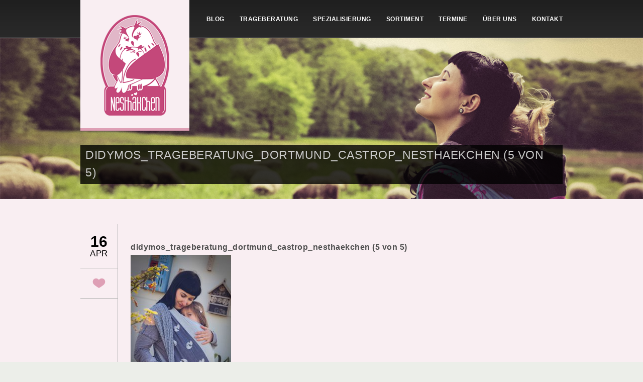

--- FILE ---
content_type: text/html; charset=UTF-8
request_url: https://www.trageberatung-nesthaekchen.de/neu-im-sortiment-groessentuch-von-didymos/didymos_ringsling_trageberatung_dortmund_castrop_nesthaekchen-5-von-5/
body_size: 41169
content:
<!DOCTYPE HTML>
<html lang="de">
<head>
<meta charset="UTF-8">
	<meta name="viewport" content="width=device-width, initial-scale=1, maximum-scale=1">
<meta http-equiv="Content-Type" content="text/html; charset=UTF-8" />
<meta name="robots" content="index, follow" />
<!--meta name="SKYPE_TOOLBAR" content="SKYPE_TOOLBAR_PARSER_COMPATIBLE" /-->
<!--meta http-equiv="X-UA-Compatible" content="IE=edge" /-->

<link rel="shortcut icon" type="image/x-icon" href="https://www.trageberatung-nesthaekchen.de/wp-content/uploads/2016/12/favicon.gif" />
	<style>img:is([sizes="auto" i], [sizes^="auto," i]) { contain-intrinsic-size: 3000px 1500px }</style>
	
		<!-- All in One SEO 4.8.9 - aioseo.com -->
		<title>didymos_trageberatung_dortmund_castrop_nesthaekchen (5 von 5) | Trageberatung Nesthäkchen</title>
	<meta name="robots" content="max-image-preview:large" />
	<meta name="author" content="admin"/>
	<link rel="canonical" href="https://www.trageberatung-nesthaekchen.de/neu-im-sortiment-groessentuch-von-didymos/didymos_ringsling_trageberatung_dortmund_castrop_nesthaekchen-5-von-5/" />
	<meta name="generator" content="All in One SEO (AIOSEO) 4.8.9" />
		<meta property="og:locale" content="de_DE" />
		<meta property="og:site_name" content="Trageberatung Nesthäkchen | tragen in und um Dortmund" />
		<meta property="og:type" content="article" />
		<meta property="og:title" content="didymos_trageberatung_dortmund_castrop_nesthaekchen (5 von 5) | Trageberatung Nesthäkchen" />
		<meta property="og:url" content="https://www.trageberatung-nesthaekchen.de/neu-im-sortiment-groessentuch-von-didymos/didymos_ringsling_trageberatung_dortmund_castrop_nesthaekchen-5-von-5/" />
		<meta property="article:published_time" content="2020-04-16T12:44:04+00:00" />
		<meta property="article:modified_time" content="2020-04-16T12:49:38+00:00" />
		<meta name="twitter:card" content="summary" />
		<meta name="twitter:title" content="didymos_trageberatung_dortmund_castrop_nesthaekchen (5 von 5) | Trageberatung Nesthäkchen" />
		<script type="application/ld+json" class="aioseo-schema">
			{"@context":"https:\/\/schema.org","@graph":[{"@type":"BreadcrumbList","@id":"https:\/\/www.trageberatung-nesthaekchen.de\/neu-im-sortiment-groessentuch-von-didymos\/didymos_ringsling_trageberatung_dortmund_castrop_nesthaekchen-5-von-5\/#breadcrumblist","itemListElement":[{"@type":"ListItem","@id":"https:\/\/www.trageberatung-nesthaekchen.de#listItem","position":1,"name":"Home","item":"https:\/\/www.trageberatung-nesthaekchen.de","nextItem":{"@type":"ListItem","@id":"https:\/\/www.trageberatung-nesthaekchen.de\/neu-im-sortiment-groessentuch-von-didymos\/didymos_ringsling_trageberatung_dortmund_castrop_nesthaekchen-5-von-5\/#listItem","name":"didymos_trageberatung_dortmund_castrop_nesthaekchen (5 von 5)"}},{"@type":"ListItem","@id":"https:\/\/www.trageberatung-nesthaekchen.de\/neu-im-sortiment-groessentuch-von-didymos\/didymos_ringsling_trageberatung_dortmund_castrop_nesthaekchen-5-von-5\/#listItem","position":2,"name":"didymos_trageberatung_dortmund_castrop_nesthaekchen (5 von 5)","previousItem":{"@type":"ListItem","@id":"https:\/\/www.trageberatung-nesthaekchen.de#listItem","name":"Home"}}]},{"@type":"ItemPage","@id":"https:\/\/www.trageberatung-nesthaekchen.de\/neu-im-sortiment-groessentuch-von-didymos\/didymos_ringsling_trageberatung_dortmund_castrop_nesthaekchen-5-von-5\/#itempage","url":"https:\/\/www.trageberatung-nesthaekchen.de\/neu-im-sortiment-groessentuch-von-didymos\/didymos_ringsling_trageberatung_dortmund_castrop_nesthaekchen-5-von-5\/","name":"didymos_trageberatung_dortmund_castrop_nesthaekchen (5 von 5) | Trageberatung Nesth\u00e4kchen","inLanguage":"de-DE","isPartOf":{"@id":"https:\/\/www.trageberatung-nesthaekchen.de\/#website"},"breadcrumb":{"@id":"https:\/\/www.trageberatung-nesthaekchen.de\/neu-im-sortiment-groessentuch-von-didymos\/didymos_ringsling_trageberatung_dortmund_castrop_nesthaekchen-5-von-5\/#breadcrumblist"},"author":{"@id":"https:\/\/www.trageberatung-nesthaekchen.de\/author\/admin\/#author"},"creator":{"@id":"https:\/\/www.trageberatung-nesthaekchen.de\/author\/admin\/#author"},"datePublished":"2020-04-16T12:44:04+00:00","dateModified":"2020-04-16T12:49:38+00:00"},{"@type":"Organization","@id":"https:\/\/www.trageberatung-nesthaekchen.de\/#organization","name":"Trageberatung Nesth\u00e4kchen","description":"tragen in und um Dortmund","url":"https:\/\/www.trageberatung-nesthaekchen.de\/"},{"@type":"Person","@id":"https:\/\/www.trageberatung-nesthaekchen.de\/author\/admin\/#author","url":"https:\/\/www.trageberatung-nesthaekchen.de\/author\/admin\/","name":"admin","image":{"@type":"ImageObject","@id":"https:\/\/www.trageberatung-nesthaekchen.de\/neu-im-sortiment-groessentuch-von-didymos\/didymos_ringsling_trageberatung_dortmund_castrop_nesthaekchen-5-von-5\/#authorImage","url":"https:\/\/secure.gravatar.com\/avatar\/f03af9b3cbc775611c0f4e158ecdfc5368c1a04eb34069ecd29eeeb64e59a810?s=96&d=wavatar&r=g","width":96,"height":96,"caption":"admin"}},{"@type":"WebSite","@id":"https:\/\/www.trageberatung-nesthaekchen.de\/#website","url":"https:\/\/www.trageberatung-nesthaekchen.de\/","name":"Trageberatung Nesth\u00e4kchen","description":"tragen in und um Dortmund","inLanguage":"de-DE","publisher":{"@id":"https:\/\/www.trageberatung-nesthaekchen.de\/#organization"}}]}
		</script>
		<!-- All in One SEO -->

<link rel='stylesheet' id='wp-block-library-css' href='https://www.trageberatung-nesthaekchen.de/wp-includes/css/dist/block-library/style.min.css?ver=6.8.3' type='text/css' media='all' />
<style id='classic-theme-styles-inline-css' type='text/css'>
/*! This file is auto-generated */
.wp-block-button__link{color:#fff;background-color:#32373c;border-radius:9999px;box-shadow:none;text-decoration:none;padding:calc(.667em + 2px) calc(1.333em + 2px);font-size:1.125em}.wp-block-file__button{background:#32373c;color:#fff;text-decoration:none}
</style>
<style id='global-styles-inline-css' type='text/css'>
:root{--wp--preset--aspect-ratio--square: 1;--wp--preset--aspect-ratio--4-3: 4/3;--wp--preset--aspect-ratio--3-4: 3/4;--wp--preset--aspect-ratio--3-2: 3/2;--wp--preset--aspect-ratio--2-3: 2/3;--wp--preset--aspect-ratio--16-9: 16/9;--wp--preset--aspect-ratio--9-16: 9/16;--wp--preset--color--black: #000000;--wp--preset--color--cyan-bluish-gray: #abb8c3;--wp--preset--color--white: #ffffff;--wp--preset--color--pale-pink: #f78da7;--wp--preset--color--vivid-red: #cf2e2e;--wp--preset--color--luminous-vivid-orange: #ff6900;--wp--preset--color--luminous-vivid-amber: #fcb900;--wp--preset--color--light-green-cyan: #7bdcb5;--wp--preset--color--vivid-green-cyan: #00d084;--wp--preset--color--pale-cyan-blue: #8ed1fc;--wp--preset--color--vivid-cyan-blue: #0693e3;--wp--preset--color--vivid-purple: #9b51e0;--wp--preset--gradient--vivid-cyan-blue-to-vivid-purple: linear-gradient(135deg,rgba(6,147,227,1) 0%,rgb(155,81,224) 100%);--wp--preset--gradient--light-green-cyan-to-vivid-green-cyan: linear-gradient(135deg,rgb(122,220,180) 0%,rgb(0,208,130) 100%);--wp--preset--gradient--luminous-vivid-amber-to-luminous-vivid-orange: linear-gradient(135deg,rgba(252,185,0,1) 0%,rgba(255,105,0,1) 100%);--wp--preset--gradient--luminous-vivid-orange-to-vivid-red: linear-gradient(135deg,rgba(255,105,0,1) 0%,rgb(207,46,46) 100%);--wp--preset--gradient--very-light-gray-to-cyan-bluish-gray: linear-gradient(135deg,rgb(238,238,238) 0%,rgb(169,184,195) 100%);--wp--preset--gradient--cool-to-warm-spectrum: linear-gradient(135deg,rgb(74,234,220) 0%,rgb(151,120,209) 20%,rgb(207,42,186) 40%,rgb(238,44,130) 60%,rgb(251,105,98) 80%,rgb(254,248,76) 100%);--wp--preset--gradient--blush-light-purple: linear-gradient(135deg,rgb(255,206,236) 0%,rgb(152,150,240) 100%);--wp--preset--gradient--blush-bordeaux: linear-gradient(135deg,rgb(254,205,165) 0%,rgb(254,45,45) 50%,rgb(107,0,62) 100%);--wp--preset--gradient--luminous-dusk: linear-gradient(135deg,rgb(255,203,112) 0%,rgb(199,81,192) 50%,rgb(65,88,208) 100%);--wp--preset--gradient--pale-ocean: linear-gradient(135deg,rgb(255,245,203) 0%,rgb(182,227,212) 50%,rgb(51,167,181) 100%);--wp--preset--gradient--electric-grass: linear-gradient(135deg,rgb(202,248,128) 0%,rgb(113,206,126) 100%);--wp--preset--gradient--midnight: linear-gradient(135deg,rgb(2,3,129) 0%,rgb(40,116,252) 100%);--wp--preset--font-size--small: 13px;--wp--preset--font-size--medium: 20px;--wp--preset--font-size--large: 36px;--wp--preset--font-size--x-large: 42px;--wp--preset--spacing--20: 0.44rem;--wp--preset--spacing--30: 0.67rem;--wp--preset--spacing--40: 1rem;--wp--preset--spacing--50: 1.5rem;--wp--preset--spacing--60: 2.25rem;--wp--preset--spacing--70: 3.38rem;--wp--preset--spacing--80: 5.06rem;--wp--preset--shadow--natural: 6px 6px 9px rgba(0, 0, 0, 0.2);--wp--preset--shadow--deep: 12px 12px 50px rgba(0, 0, 0, 0.4);--wp--preset--shadow--sharp: 6px 6px 0px rgba(0, 0, 0, 0.2);--wp--preset--shadow--outlined: 6px 6px 0px -3px rgba(255, 255, 255, 1), 6px 6px rgba(0, 0, 0, 1);--wp--preset--shadow--crisp: 6px 6px 0px rgba(0, 0, 0, 1);}:where(.is-layout-flex){gap: 0.5em;}:where(.is-layout-grid){gap: 0.5em;}body .is-layout-flex{display: flex;}.is-layout-flex{flex-wrap: wrap;align-items: center;}.is-layout-flex > :is(*, div){margin: 0;}body .is-layout-grid{display: grid;}.is-layout-grid > :is(*, div){margin: 0;}:where(.wp-block-columns.is-layout-flex){gap: 2em;}:where(.wp-block-columns.is-layout-grid){gap: 2em;}:where(.wp-block-post-template.is-layout-flex){gap: 1.25em;}:where(.wp-block-post-template.is-layout-grid){gap: 1.25em;}.has-black-color{color: var(--wp--preset--color--black) !important;}.has-cyan-bluish-gray-color{color: var(--wp--preset--color--cyan-bluish-gray) !important;}.has-white-color{color: var(--wp--preset--color--white) !important;}.has-pale-pink-color{color: var(--wp--preset--color--pale-pink) !important;}.has-vivid-red-color{color: var(--wp--preset--color--vivid-red) !important;}.has-luminous-vivid-orange-color{color: var(--wp--preset--color--luminous-vivid-orange) !important;}.has-luminous-vivid-amber-color{color: var(--wp--preset--color--luminous-vivid-amber) !important;}.has-light-green-cyan-color{color: var(--wp--preset--color--light-green-cyan) !important;}.has-vivid-green-cyan-color{color: var(--wp--preset--color--vivid-green-cyan) !important;}.has-pale-cyan-blue-color{color: var(--wp--preset--color--pale-cyan-blue) !important;}.has-vivid-cyan-blue-color{color: var(--wp--preset--color--vivid-cyan-blue) !important;}.has-vivid-purple-color{color: var(--wp--preset--color--vivid-purple) !important;}.has-black-background-color{background-color: var(--wp--preset--color--black) !important;}.has-cyan-bluish-gray-background-color{background-color: var(--wp--preset--color--cyan-bluish-gray) !important;}.has-white-background-color{background-color: var(--wp--preset--color--white) !important;}.has-pale-pink-background-color{background-color: var(--wp--preset--color--pale-pink) !important;}.has-vivid-red-background-color{background-color: var(--wp--preset--color--vivid-red) !important;}.has-luminous-vivid-orange-background-color{background-color: var(--wp--preset--color--luminous-vivid-orange) !important;}.has-luminous-vivid-amber-background-color{background-color: var(--wp--preset--color--luminous-vivid-amber) !important;}.has-light-green-cyan-background-color{background-color: var(--wp--preset--color--light-green-cyan) !important;}.has-vivid-green-cyan-background-color{background-color: var(--wp--preset--color--vivid-green-cyan) !important;}.has-pale-cyan-blue-background-color{background-color: var(--wp--preset--color--pale-cyan-blue) !important;}.has-vivid-cyan-blue-background-color{background-color: var(--wp--preset--color--vivid-cyan-blue) !important;}.has-vivid-purple-background-color{background-color: var(--wp--preset--color--vivid-purple) !important;}.has-black-border-color{border-color: var(--wp--preset--color--black) !important;}.has-cyan-bluish-gray-border-color{border-color: var(--wp--preset--color--cyan-bluish-gray) !important;}.has-white-border-color{border-color: var(--wp--preset--color--white) !important;}.has-pale-pink-border-color{border-color: var(--wp--preset--color--pale-pink) !important;}.has-vivid-red-border-color{border-color: var(--wp--preset--color--vivid-red) !important;}.has-luminous-vivid-orange-border-color{border-color: var(--wp--preset--color--luminous-vivid-orange) !important;}.has-luminous-vivid-amber-border-color{border-color: var(--wp--preset--color--luminous-vivid-amber) !important;}.has-light-green-cyan-border-color{border-color: var(--wp--preset--color--light-green-cyan) !important;}.has-vivid-green-cyan-border-color{border-color: var(--wp--preset--color--vivid-green-cyan) !important;}.has-pale-cyan-blue-border-color{border-color: var(--wp--preset--color--pale-cyan-blue) !important;}.has-vivid-cyan-blue-border-color{border-color: var(--wp--preset--color--vivid-cyan-blue) !important;}.has-vivid-purple-border-color{border-color: var(--wp--preset--color--vivid-purple) !important;}.has-vivid-cyan-blue-to-vivid-purple-gradient-background{background: var(--wp--preset--gradient--vivid-cyan-blue-to-vivid-purple) !important;}.has-light-green-cyan-to-vivid-green-cyan-gradient-background{background: var(--wp--preset--gradient--light-green-cyan-to-vivid-green-cyan) !important;}.has-luminous-vivid-amber-to-luminous-vivid-orange-gradient-background{background: var(--wp--preset--gradient--luminous-vivid-amber-to-luminous-vivid-orange) !important;}.has-luminous-vivid-orange-to-vivid-red-gradient-background{background: var(--wp--preset--gradient--luminous-vivid-orange-to-vivid-red) !important;}.has-very-light-gray-to-cyan-bluish-gray-gradient-background{background: var(--wp--preset--gradient--very-light-gray-to-cyan-bluish-gray) !important;}.has-cool-to-warm-spectrum-gradient-background{background: var(--wp--preset--gradient--cool-to-warm-spectrum) !important;}.has-blush-light-purple-gradient-background{background: var(--wp--preset--gradient--blush-light-purple) !important;}.has-blush-bordeaux-gradient-background{background: var(--wp--preset--gradient--blush-bordeaux) !important;}.has-luminous-dusk-gradient-background{background: var(--wp--preset--gradient--luminous-dusk) !important;}.has-pale-ocean-gradient-background{background: var(--wp--preset--gradient--pale-ocean) !important;}.has-electric-grass-gradient-background{background: var(--wp--preset--gradient--electric-grass) !important;}.has-midnight-gradient-background{background: var(--wp--preset--gradient--midnight) !important;}.has-small-font-size{font-size: var(--wp--preset--font-size--small) !important;}.has-medium-font-size{font-size: var(--wp--preset--font-size--medium) !important;}.has-large-font-size{font-size: var(--wp--preset--font-size--large) !important;}.has-x-large-font-size{font-size: var(--wp--preset--font-size--x-large) !important;}
:where(.wp-block-post-template.is-layout-flex){gap: 1.25em;}:where(.wp-block-post-template.is-layout-grid){gap: 1.25em;}
:where(.wp-block-columns.is-layout-flex){gap: 2em;}:where(.wp-block-columns.is-layout-grid){gap: 2em;}
:root :where(.wp-block-pullquote){font-size: 1.5em;line-height: 1.6;}
</style>
<link rel='stylesheet' id='contact-form-7-css' href='https://www.trageberatung-nesthaekchen.de/wp-content/plugins/contact-form-7/includes/css/styles.css?ver=6.1.3' type='text/css' media='all' />
<link rel='stylesheet' id='tb_base_style-css' href='https://www.trageberatung-nesthaekchen.de/wp-content/themes/customized/style.css?ver=6.8.3' type='text/css' media='all' />
<style id='tb_base_style-inline-css' type='text/css'>
		
				body,input, textarea, h1, h2, h3, h4, h5, h6 ,h5 span, a.button,
				.forms fieldset .btn-submit,
				.wpcf7-submit,
				#comment-form #btn-submit,
				.filter li a  ,.dropcap ,.head-image h1, .menu,.footer .post-list h4,.post .info .date .day ,.post .info .likes a.like-count,.page-navi ul li a,
				.tab, .item-info .portfolio-meta li span,.zetaWarning .navigate, .sidebox ul.posts-list li h6 , .sidebox ul.tag-list li a{
				font-family: 'Open Sans', sans-serif;
				}

				body {
					background: #eceee9 url(https://www.trageberatung-nesthaekchen.de/wp-content/uploads/2016/12/bg.gif) repeat fixed;
				}

				.menu ul li.active a, .menu ul li a:hover, .menu ul li a.selected , a , .lite1, 
				.menu ul li.active a, .menu ul li a:hover, .menu ul li a.selected , .footer h3, 
				.footer a:hover,
				.footer .post-list a:hover, .footer a:hover,
				.footer .post-list a:hover, #twitter-wrapper a:hover,.twitter em a:hover, #comments .info h2 a:hover, .tab a.active,
				.tab a:hover ,.toggle h4.title:hover  ,.toggle h4.title.active,a {
					color: #C4487A;
				}

				.lite1 {
					border-bottom: 1px dotted #C4487A;
				}

				.mejs-controls .mejs-time-rail .mejs-time-loaded , .mejs-controls .mejs-time-rail .mejs-time-loaded, .mejs-controls .mejs-time-rail .mejs-time-loaded {
				 background: #C4487A; !important;
				 }

				a.button:hover,
				.forms fieldset .btn-submit:hover,
				.wpcf7-submit:hover,
				#comment-form #btn-submit:hover,
				.filter li a:hover,
				.filter li a.active  , 
				.page-navi ul li a:hover, .page-navi ul li a.current {
					border-color: #C4487A;
				}

				a:hover {
					color: #000000;
				}

				.logo {
					background-color: #F9EEF2;
					border-bottom: 5px solid #DE9FB5;
				}
				
                
</style>
<link rel='stylesheet' id='tb_mediaquery_style-css' href='https://www.trageberatung-nesthaekchen.de/wp-content/themes/customized/style/css/media-queries.css?ver=6.8.3' type='text/css' media='all' />
<link rel='stylesheet' id='tb_fancybox_style-css' href='https://www.trageberatung-nesthaekchen.de/wp-content/themes/customized/style/js/fancybox/jquery.fancybox.css?ver=6.8.3' type='text/css' media='all' />
<link rel='stylesheet' id='tb_fancybox_buttons_style-css' href='https://www.trageberatung-nesthaekchen.de/wp-content/themes/customized/style/js/fancybox/helpers/jquery.fancybox-buttons.css?ver=6.8.3' type='text/css' media='all' />
<link rel='stylesheet' id='tb_fancybox_thumbs_style-css' href='https://www.trageberatung-nesthaekchen.de/wp-content/themes/customized/style/js/fancybox/helpers/jquery.fancybox-thumbs.css?ver=6.8.3' type='text/css' media='all' />
<link rel='stylesheet' id='tb_media_style-css' href='https://www.trageberatung-nesthaekchen.de/wp-content/themes/customized/style/js/mediaplayer/mediaelementplayer.min.css?ver=6.8.3' type='text/css' media='all' />
<script type="text/javascript" src="https://www.trageberatung-nesthaekchen.de/wp-includes/js/jquery/jquery.min.js?ver=3.7.1" id="jquery-core-js"></script>
<script type="text/javascript" src="https://www.trageberatung-nesthaekchen.de/wp-includes/js/jquery/jquery-migrate.min.js?ver=3.4.1" id="jquery-migrate-js"></script>
<link rel="https://api.w.org/" href="https://www.trageberatung-nesthaekchen.de/wp-json/" /><link rel="alternate" title="JSON" type="application/json" href="https://www.trageberatung-nesthaekchen.de/wp-json/wp/v2/media/5848" /><link rel="EditURI" type="application/rsd+xml" title="RSD" href="https://www.trageberatung-nesthaekchen.de/xmlrpc.php?rsd" />
<meta name="generator" content="WordPress 6.8.3" />
<link rel='shortlink' href='https://www.trageberatung-nesthaekchen.de/?p=5848' />
<link rel="alternate" title="oEmbed (JSON)" type="application/json+oembed" href="https://www.trageberatung-nesthaekchen.de/wp-json/oembed/1.0/embed?url=https%3A%2F%2Fwww.trageberatung-nesthaekchen.de%2Fneu-im-sortiment-groessentuch-von-didymos%2Fdidymos_ringsling_trageberatung_dortmund_castrop_nesthaekchen-5-von-5%2F" />
<link rel="alternate" title="oEmbed (XML)" type="text/xml+oembed" href="https://www.trageberatung-nesthaekchen.de/wp-json/oembed/1.0/embed?url=https%3A%2F%2Fwww.trageberatung-nesthaekchen.de%2Fneu-im-sortiment-groessentuch-von-didymos%2Fdidymos_ringsling_trageberatung_dortmund_castrop_nesthaekchen-5-von-5%2F&#038;format=xml" />
<!--[if IE 8]>
<link rel="stylesheet" type="text/css" href="https://www.trageberatung-nesthaekchen.de/wp-content/themes/customized/style/css/ie8.css" media="all" />
<![endif]-->
<!--[if IE 9]>
<link rel="stylesheet" type="text/css" href="https://www.trageberatung-nesthaekchen.de/wp-content/themes/customized/style/css/ie9.css" media="all" />
<![endif]-->
</head>
<body class="attachment wp-singular attachment-template-default single single-attachment postid-5848 attachmentid-5848 attachment-jpeg wp-theme-customized page">
<!-- Begin Header -->



<div class="header-wrapper">
  <div class="header"> 
	  
	  <div class="burger">
		  <span></span>
		  <span></span>
		  <span></span>
	  </div>
	  
    <!-- Begin Logo -->
    <div class="logo"> <a href="https://www.trageberatung-nesthaekchen.de"><img src="https://www.trageberatung-nesthaekchen.de/wp-content/uploads/2016/12/trageberatung-nesthaekchen-castrop-rauxel-tragecafe-dortmund-stillberatung-tragetuecher-tragehilfen-trageberaterin-stillberaterin.png" alt="Trageberatung Nesthäkchen - Deine Trageberatung und Stillbegleitung für Dortmund, Herne, Castrop-Rauxel, Schwerte, Herdecke und Umgebung. Du möchtest lernen Dein Kind richtig zu tragen und dabei alles über ergonomische Tragehilfen erfahren? Als ausgebildete Trageberaterinnen und Tragemamas vermitteln wir Dir verschiedene Binde- und Wickeltechniken, die perfekt auf das Alter Deines Kindes und Deine Bedürfnisse abgestimmt sind. Eine umfassende, individuelle Beratung 
bietet Dir das nötige Hintergrundwissen und ist somit der optimale Start in eine glückliche sowie intensive Tragezeit. Die Trageberatung Nesthäkchen verfügt auch über das größte Sortiment an Tragetüchern, Tragehilfen, Komforttragen und Tragesystemen in der Dortmunder Region, die Du auch gleich ausgiebig erproben und selbstverständlich auch leihen oder kaufen kannst." /></a> </div>
    <!-- End Logo --> 
    <!-- Begin Menu -->
	<div id="menu" class="menu"><ul id="tiny" class=""><li id="menu-item-1857" class="menu-item menu-item-type-post_type menu-item-object-page current_page_parent menu-item-1857"><a href="https://www.trageberatung-nesthaekchen.de/neuigkeiten/">Blog</a></li>
<li id="menu-item-18" class="menu-item menu-item-type-post_type menu-item-object-page menu-item-has-children menu-item-18"><a href="https://www.trageberatung-nesthaekchen.de/trageberatung-trageberaterin-dortmund-castrop-rauxel-herne-schwerte-herdecke/">Trageberatung</a>
<ul class="sub-menu">
	<li id="menu-item-15" class="menu-item menu-item-type-post_type menu-item-object-page menu-item-15"><a href="https://www.trageberatung-nesthaekchen.de/trageberatung-preise/">Preise</a></li>
	<li id="menu-item-5785" class="menu-item menu-item-type-post_type menu-item-object-page menu-item-5785"><a href="https://www.trageberatung-nesthaekchen.de/online-1-zu-1-coaching/">Online Beratung</a></li>
	<li id="menu-item-5298" class="menu-item menu-item-type-post_type menu-item-object-page menu-item-5298"><a href="https://www.trageberatung-nesthaekchen.de/trageberatung-ablauf-richtiges-tragen-tragetuecher-tragehilfen-probieren/">Einzelcoaching</a></li>
	<li id="menu-item-5873" class="menu-item menu-item-type-post_type menu-item-object-page menu-item-5873"><a href="https://www.trageberatung-nesthaekchen.de/tragehilfen-check-up/">Tragehilfen Check-Up</a></li>
	<li id="menu-item-3334" class="menu-item menu-item-type-post_type menu-item-object-page menu-item-3334"><a href="https://www.trageberatung-nesthaekchen.de/gutscheine/">Gutscheine</a></li>
	<li id="menu-item-5297" class="menu-item menu-item-type-post_type menu-item-object-page menu-item-5297"><a href="https://www.trageberatung-nesthaekchen.de/trageparty/">Trageparty</a></li>
	<li id="menu-item-64" class="menu-item menu-item-type-post_type menu-item-object-page menu-item-64"><a href="https://www.trageberatung-nesthaekchen.de/links-und-tipps-eltern-tragen-babys/">Tipps &#038; Links</a></li>
</ul>
</li>
<li id="menu-item-6741" class="menu-item menu-item-type-post_type menu-item-object-page menu-item-has-children menu-item-6741"><a href="https://www.trageberatung-nesthaekchen.de/spezialisierung/">Spezialisierung</a>
<ul class="sub-menu">
	<li id="menu-item-2986" class="menu-item menu-item-type-post_type menu-item-object-page menu-item-2986"><a href="https://www.trageberatung-nesthaekchen.de/trageberatung-fruehgeborene/">Frühgeborene</a></li>
	<li id="menu-item-3800" class="menu-item menu-item-type-post_type menu-item-object-page menu-item-3800"><a href="https://www.trageberatung-nesthaekchen.de/stillen/">Stillen &#038; Tragen</a></li>
	<li id="menu-item-3005" class="menu-item menu-item-type-post_type menu-item-object-page menu-item-3005"><a href="https://www.trageberatung-nesthaekchen.de/schwangerschaft/">Schwangerschaft</a></li>
	<li id="menu-item-3004" class="menu-item menu-item-type-post_type menu-item-object-page menu-item-3004"><a href="https://www.trageberatung-nesthaekchen.de/tandemtragen/">Tandem &#038; Zwillinge</a></li>
</ul>
</li>
<li id="menu-item-1940" class="menu-item menu-item-type-post_type menu-item-object-page menu-item-has-children menu-item-1940"><a href="https://www.trageberatung-nesthaekchen.de/tragetuecher-tragehilfen-komforttragen-tragesysteme-fuer-babys-testen-testen-leihen/">Sortiment</a>
<ul class="sub-menu">
	<li id="menu-item-2961" class="menu-item menu-item-type-post_type menu-item-object-page menu-item-2961"><a href="https://www.trageberatung-nesthaekchen.de/galerie-tragetuecher-ringslings/">Tragetücher</a></li>
	<li id="menu-item-5328" class="menu-item menu-item-type-post_type menu-item-object-page menu-item-5328"><a href="https://www.trageberatung-nesthaekchen.de/ringslings/">Ringslings</a></li>
	<li id="menu-item-2946" class="menu-item menu-item-type-post_type menu-item-object-page menu-item-2946"><a href="https://www.trageberatung-nesthaekchen.de/tragetuecher-tragehilfen-komforttragen-tragesysteme-fuer-babys-testen-testen-leihen/galerie-tragehilfen/">Tragehilfen</a></li>
	<li id="menu-item-2992" class="menu-item menu-item-type-post_type menu-item-object-page menu-item-2992"><a href="https://www.trageberatung-nesthaekchen.de/galerie-fruehgeborene/">Für Frühgeborene</a></li>
	<li id="menu-item-2909" class="menu-item menu-item-type-post_type menu-item-object-page menu-item-2909"><a href="https://www.trageberatung-nesthaekchen.de/verleih/">Verleihservice</a></li>
</ul>
</li>
<li id="menu-item-280" class="menu-item menu-item-type-post_type menu-item-object-page menu-item-has-children menu-item-280"><a href="https://www.trageberatung-nesthaekchen.de/trageberatungstermine-workshops-treffen/">Termine</a>
<ul class="sub-menu">
	<li id="menu-item-3028" class="menu-item menu-item-type-post_type menu-item-object-page menu-item-3028"><a href="https://www.trageberatung-nesthaekchen.de/workshop-anfaenger/">Workshop Anfänger</a></li>
	<li id="menu-item-3027" class="menu-item menu-item-type-post_type menu-item-object-page menu-item-3027"><a href="https://www.trageberatung-nesthaekchen.de/workshop-fortgeschrittene/">Workshop Fortgeschrittene</a></li>
	<li id="menu-item-3026" class="menu-item menu-item-type-post_type menu-item-object-page menu-item-3026"><a href="https://www.trageberatung-nesthaekchen.de/finishes/">Workshop Finishes</a></li>
	<li id="menu-item-3058" class="menu-item menu-item-type-post_type menu-item-object-page menu-item-3058"><a href="https://www.trageberatung-nesthaekchen.de/onbuhimo/">Workshop Onbuhimo</a></li>
	<li id="menu-item-3059" class="menu-item menu-item-type-post_type menu-item-object-page menu-item-3059"><a href="https://www.trageberatung-nesthaekchen.de/ringsling/">Workshop Ringsling</a></li>
	<li id="menu-item-3060" class="menu-item menu-item-type-post_type menu-item-object-page menu-item-3060"><a href="https://www.trageberatung-nesthaekchen.de/infoabend/">Infoveranstaltung</a></li>
</ul>
</li>
<li id="menu-item-6" class="menu-item menu-item-type-post_type menu-item-object-page menu-item-6"><a href="https://www.trageberatung-nesthaekchen.de/trageberaterinnen-und-tragemamas-mit-herz/">Über uns</a></li>
<li id="menu-item-1920" class="menu-item menu-item-type-post_type menu-item-object-page menu-item-1920"><a href="https://www.trageberatung-nesthaekchen.de/kontakt-anfahrt-tragetuecher-tragehilfen-fuer-babys/">Kontakt</a></li>
</ul></div>    <div class="clear"></div>
    <!-- End Menu --> 
  </div>
</div>

<script>
	
	
	
</script>
<!-- End Header --> 
<!-- Begin Head Image -->
<div class="head-image"> 
			<img src="https://www.trageberatung-nesthaekchen.de/wp-content/uploads/2016/12/trageberatung-nesthaekchen-castrop-rauxel-dortmund-herne-schwerte-herdecke-tragetuecher-tragehilfen-komforttragen-trageberaterin-babys-richtig-tragen-stillberaterin.jpg" alt="" />		<div class="page-title">
		    <h5>didymos_trageberatung_dortmund_castrop_nesthaekchen (5 von 5)</h5>
		</div>
	</div>
<!-- End Head Image --> 

<!-- Begin Wrapper -->
<div class="wrapper">
	<div class="intro uppercase center"></div>
  <!-- Begin Container -->
  <div class="container"> 
  
  	  
        
    <!-- Begin Post -->
    <div id="post-5848" class="post clearfix post-5848 attachment type-attachment status-inherit hentry">
      <div class="featured"></div>
      <div class="info">
        <div class="date">
          <div class="day">16</div>
          <div class="month">Apr</div>
        </div>
        <div class="likes"> <a href="#" class="like-count" data-post_id="5848"><span></span><div class="likenr">0</div></a> </div>       
      </div>
        
      <div class="post-content">
        <h2 class="title">didymos_trageberatung_dortmund_castrop_nesthaekchen (5 von 5)</h2>
        <div class="meta">  <span>|</span> <span class="comments"><span>Kommentare deaktiviert<span class="screen-reader-text"> für didymos_trageberatung_dortmund_castrop_nesthaekchen (5 von 5)</span></span></span> </div>
        <p class="attachment"><a href='https://www.trageberatung-nesthaekchen.de/wp-content/uploads/2020/04/didymos_ringsling_trageberatung_dortmund_castrop_nesthaekchen-5-von-5-scaled.jpg'><img fetchpriority="high" decoding="async" width="200" height="300" src="https://www.trageberatung-nesthaekchen.de/wp-content/uploads/2020/04/didymos_ringsling_trageberatung_dortmund_castrop_nesthaekchen-5-von-5-200x300.jpg" class="attachment-medium size-medium" alt="" srcset="https://www.trageberatung-nesthaekchen.de/wp-content/uploads/2020/04/didymos_ringsling_trageberatung_dortmund_castrop_nesthaekchen-5-von-5-200x300.jpg 200w, https://www.trageberatung-nesthaekchen.de/wp-content/uploads/2020/04/didymos_ringsling_trageberatung_dortmund_castrop_nesthaekchen-5-von-5-683x1024.jpg 683w, https://www.trageberatung-nesthaekchen.de/wp-content/uploads/2020/04/didymos_ringsling_trageberatung_dortmund_castrop_nesthaekchen-5-von-5-768x1152.jpg 768w, https://www.trageberatung-nesthaekchen.de/wp-content/uploads/2020/04/didymos_ringsling_trageberatung_dortmund_castrop_nesthaekchen-5-von-5-1024x1536.jpg 1024w, https://www.trageberatung-nesthaekchen.de/wp-content/uploads/2020/04/didymos_ringsling_trageberatung_dortmund_castrop_nesthaekchen-5-von-5-1365x2048.jpg 1365w, https://www.trageberatung-nesthaekchen.de/wp-content/uploads/2020/04/didymos_ringsling_trageberatung_dortmund_castrop_nesthaekchen-5-von-5-scaled.jpg 1707w" sizes="(max-width: 200px) 100vw, 200px" /></a></p>
      
      </div>
        
	   					<!-- Begin Related Posts -->
					<div class="clear"></div>
					<div class="related">
						<h3>Related Posts</h3>
						<ul>
													<li>
					            <div class="featured"><a href="https://www.trageberatung-nesthaekchen.de/tragespaziergang-in-dortmund-am-11-10-2025/"><img src="https://www.trageberatung-nesthaekchen.de/wp-content/uploads/2025/08/BLOG-UNTEN-1-scaled-228x160.jpg" alt="" /></a></div>
					        </li>
					        							<li>
					            <div class="featured"><a href="https://www.trageberatung-nesthaekchen.de/produkt-review-cocoome-helium-toddler/"><img src="https://www.trageberatung-nesthaekchen.de/wp-content/uploads/2025/08/HEADER-1-scaled-228x160.jpg" alt="" /></a></div>
					        </li>
					        							<li>
					            <div class="featured"><a href="https://www.trageberatung-nesthaekchen.de/joho-2/"><img src="https://www.trageberatung-nesthaekchen.de/wp-content/uploads/2024/06/IMG_9396-scaled-228x160.jpg" alt="" /></a></div>
					        </li>
					        							<li>
					            <div class="featured"><a href="https://www.trageberatung-nesthaekchen.de/produkt-review-najell-rise/"><img src="https://www.trageberatung-nesthaekchen.de/wp-content/uploads/2024/10/Najell_rise_trageberatung_nesthaekchen_dortmund_castrop_test_review3_quer-228x160.jpg" alt="" /></a></div>
					        </li>
					        						</ul>
					</div>
					<!-- End Related Posts -->
					    </div>
    <!-- End Post --> 
    
		
	




    
        
  </div>
  <!-- End Container --> 
</div>
<!-- End Wrapper --> 


<!-- Begin Footer -->
<div class="footer-wrapper">
  <div class="footer">
    <div class="one-fourth">
      <h3>Trageberatung mit Herz</h3>			<div class="textwidget"><p>Kompetente, herstellerunab-<br />
hängige, fachlich fundierte Trageberatung für Dortmund, Castrop-Rauxel, Herne, Recklinghausen, Gelsenkirchen, Gladbeck, Bottrop, Oberhausen und Umgebung. Online worldwide</p>
</div>
		<div class="clear"></div>    </div>
    <div class="one-fourth">
      <h3>Team Nesthäkchen</h3>			<div class="textwidget"><p>Stefanie Rebou<br />
Telefon 0176 27027397<br />
<a href="mailto:stefanie@trageberatung-nesthaekchen.de">stefanie@trageberatung-nesthaekchen.de</a></p>
<p>Annika Dietrich<br />
Telefon 0159-04538890<br />
<a href="mailto:annika@trageberatung-nesthaekchen.de">annika@trageberatung-nesthaekchen.de</a></p>
</div>
		<div class="clear"></div>    </div>
    <div class="one-fourth">
      <h3>Das Original seit 2011</h3>			<div class="textwidget"><p>Wir bieten dir in individuellen Einzelcoachings online oder Hausbesuchen, praxisorientierten Workshops, spannendne Infomationsveranstaltungen und lockeren Tragepartys das nötige Hintergrundwissen für einen optimalen Start in eine glückliche und intensive Tragezeit.</p>
</div>
		<div class="clear"></div>    </div>
    <div class="one-fourth last">
      <h3>Werde Nesthäkchen Fan</h3>			<div class="textwidget"><div class="social-row"><a class="social-button social-facebook" href="https://www.facebook.com/trageberatung.nesthaekchen/" target="_blank" rel="noopener noreferrer">Facebook</a><br />
<a class="social-button social-google" href="https://plus.google.com/105493165528797770271/" target="_blank" rel="noopener noreferrer">Google</a></div>
<p>&nbsp;</p>
<p><strong style="margin-top: 30px;">Mitglied in der</strong><br />
<a href="https://babycarrierindustryalliance.org/" target="_blank" rel="noopener noreferrer"><img class="alignleft size-full wp-image-6277" src="https://www.trageberatung-nesthaekchen.de/wp-content/uploads/2021/08/baby-carrie-rindustry-alliance-member.png" alt="" width="100" height="55" /></a></p>
</div>
		<div class="clear"></div>    
	</div>
    <div class="clear"></div>
  </div>
</div>
<!-- End Footer --> 
<!-- Begin Site Generator -->
<div class="site-generator-wrapper">
  <div class="site-generator">
    <div class="copyright one-half">
      			<div class="textwidget"><p>© Trageberatung Nesthäkchen | <a href="/?p=1911">Impressum</a> | <a href="/?p=2742">Datenschutz</a></p>
</div>
		<div class="clear"></div>    </div>
    <div class="copyright one-half last">
      			<div class="textwidget">Webdesign: <a title="DER GOLDENE JUNGE – Werbeagentur &amp; Internetagentur in Karlsruhe" href="http://www.dergoldenejunge.de" target="_blank" rel="noopener noreferrer">DER GOLDENE JUNGE - Werbeagentur & Internetagentur</a></div>
		<div class="clear"></div>    
	</div>
    <div class="clear"></div>
  </div>
</div>
<!-- End Site Generator --> 
<script type="speculationrules">
{"prefetch":[{"source":"document","where":{"and":[{"href_matches":"\/*"},{"not":{"href_matches":["\/wp-*.php","\/wp-admin\/*","\/wp-content\/uploads\/*","\/wp-content\/*","\/wp-content\/plugins\/*","\/wp-content\/themes\/customized\/*","\/*\\?(.+)"]}},{"not":{"selector_matches":"a[rel~=\"nofollow\"]"}},{"not":{"selector_matches":".no-prefetch, .no-prefetch a"}}]},"eagerness":"conservative"}]}
</script>
<script type="text/javascript" src="https://www.trageberatung-nesthaekchen.de/wp-includes/js/dist/hooks.min.js?ver=4d63a3d491d11ffd8ac6" id="wp-hooks-js"></script>
<script type="text/javascript" src="https://www.trageberatung-nesthaekchen.de/wp-includes/js/dist/i18n.min.js?ver=5e580eb46a90c2b997e6" id="wp-i18n-js"></script>
<script type="text/javascript" id="wp-i18n-js-after">
/* <![CDATA[ */
wp.i18n.setLocaleData( { 'text direction\u0004ltr': [ 'ltr' ] } );
/* ]]> */
</script>
<script type="text/javascript" src="https://www.trageberatung-nesthaekchen.de/wp-content/plugins/contact-form-7/includes/swv/js/index.js?ver=6.1.3" id="swv-js"></script>
<script type="text/javascript" id="contact-form-7-js-translations">
/* <![CDATA[ */
( function( domain, translations ) {
	var localeData = translations.locale_data[ domain ] || translations.locale_data.messages;
	localeData[""].domain = domain;
	wp.i18n.setLocaleData( localeData, domain );
} )( "contact-form-7", {"translation-revision-date":"2025-10-26 03:28:49+0000","generator":"GlotPress\/4.0.3","domain":"messages","locale_data":{"messages":{"":{"domain":"messages","plural-forms":"nplurals=2; plural=n != 1;","lang":"de"},"This contact form is placed in the wrong place.":["Dieses Kontaktformular wurde an der falschen Stelle platziert."],"Error:":["Fehler:"]}},"comment":{"reference":"includes\/js\/index.js"}} );
/* ]]> */
</script>
<script type="text/javascript" id="contact-form-7-js-before">
/* <![CDATA[ */
var wpcf7 = {
    "api": {
        "root": "https:\/\/www.trageberatung-nesthaekchen.de\/wp-json\/",
        "namespace": "contact-form-7\/v1"
    }
};
/* ]]> */
</script>
<script type="text/javascript" src="https://www.trageberatung-nesthaekchen.de/wp-content/plugins/contact-form-7/includes/js/index.js?ver=6.1.3" id="contact-form-7-js"></script>
<script type="text/javascript" src="https://www.trageberatung-nesthaekchen.de/wp-content/themes/customized/style/js/jquery.fancybox.pack.js?ver=6.8.3" id="tb_fancybox_script-js"></script>
<script type="text/javascript" src="https://www.trageberatung-nesthaekchen.de/wp-content/themes/customized/style/js/fancybox/helpers/jquery.fancybox-buttons.js?ver=6.8.3" id="tb_fancybox_buttons_script-js"></script>
<script type="text/javascript" src="https://www.trageberatung-nesthaekchen.de/wp-content/themes/customized/style/js/fancybox/helpers/jquery.fancybox-media.js?ver=6.8.3" id="tb_fancybox_media_script-js"></script>
<script type="text/javascript" src="https://www.trageberatung-nesthaekchen.de/wp-content/themes/customized/style/js/ddsmoothmenu.js?ver=6.8.3" id="tb_ddsmoothmenu_script-js"></script>
<script type="text/javascript" src="https://www.trageberatung-nesthaekchen.de/wp-content/themes/customized/style/js/selectnav.js?ver=6.8.3" id="tb_selectnav_script-js"></script>
<script type="text/javascript" src="https://www.trageberatung-nesthaekchen.de/wp-content/themes/customized/style/js/jquery.easing.1.3.min.js?ver=6.8.3" id="tb_easing_script-js"></script>
<script type="text/javascript" src="https://www.trageberatung-nesthaekchen.de/wp-content/themes/customized/style/js/jquery.easytabs.js?ver=6.8.3" id="tb_easytabs_script-js"></script>
<script type="text/javascript" src="https://www.trageberatung-nesthaekchen.de/wp-content/themes/customized/style/js/jquery.isotope.min.js?ver=6.8.3" id="tb_isotope_script-js"></script>
<script type="text/javascript" src="https://www.trageberatung-nesthaekchen.de/wp-content/themes/customized/style/js/twitter.min.js?ver=6.8.3" id="tb_twitter_script-js"></script>
<script type="text/javascript" src="https://www.trageberatung-nesthaekchen.de/wp-content/themes/customized/style/js/jquery.fitvids.js?ver=6.8.3" id="tb_fitvids_script-js"></script>
<script type="text/javascript" src="https://www.trageberatung-nesthaekchen.de/wp-content/themes/customized/style/js/jquery.address-1.4.min.js?ver=6.8.3" id="tb_jqaddress_script-js"></script>
<script type="text/javascript" src="https://www.trageberatung-nesthaekchen.de/wp-content/themes/customized/style/js/mediaplayer/mediaelement-and-player.min.js?ver=6.8.3" id="tb_media_script-js"></script>
<script type="text/javascript" src="https://www.trageberatung-nesthaekchen.de/wp-content/themes/customized/style/js/jquery.sharrre-1.3.3.php?ver=6.8.3" id="tb_sharrre_script-js"></script>
<script type="text/javascript" src="https://www.trageberatung-nesthaekchen.de/wp-content/themes/customized/style/js/zeta-slider.js?ver=6.8.3" id="tb_zeta_script-js"></script>
<script type="text/javascript" src="https://www.trageberatung-nesthaekchen.de/wp-content/themes/customized/style/js/scripts.js?ver=6.8.3" id="tb_glisseo_script-js"></script>
<script type="text/javascript" id="like_post-js-extra">
/* <![CDATA[ */
var ajax_var = {"url":"https:\/\/www.trageberatung-nesthaekchen.de\/wp-admin\/admin-ajax.php","nonce":"89faf449c0"};
/* ]]> */
</script>
<script type="text/javascript" src="https://www.trageberatung-nesthaekchen.de/wp-content/themes/customized/style/js/post-like.js?ver=6.8.3" id="like_post-js"></script>

</body>
</html>

--- FILE ---
content_type: text/css
request_url: https://www.trageberatung-nesthaekchen.de/wp-content/themes/customized/style.css?ver=6.8.3
body_size: 47474
content:
/* Theme Name: Customized
Description: Customized Theme
Version:1.4.5
Text Domain: Customized

Tags:dark, light, white, black, gray, one-column, two-columns, right-sidebar, responsive, custom-background, custom-header, custom-menu, editor-style, featured-image-header, featured-images, theme-options */
/* @import url(style.php);
*/


/* ----------------------------------------------------------------------------------- */
/* RESET
/*----------------------------------------------------------------------------------- */

html, body, div, span, applet, object, iframe, h1, h2, h3, h4, h5, h6, p, blockquote, pre, a, acronym, address, big, cite, code, del, dfn, em, font, img, ins, kbd, q, s, samp, small, strike, strong, tt, var, b, u, i, center, dl, dt, dd, ol, ul, li, fieldset, form, label, legend {
	margin: 0;
	padding: 0;
	border: 0;
	outline: 0;
	font-size: 100%;
	vertical-align: baseline;
	background: transparent
}
html, body, div, span, applet, object, iframe, h1, h2, h3, h4, h5, h6, p, blockquote, pre, a, acronym, address, big, cite, code, del, dfn, em, font, img, ins, kbd, q, s, samp, small, strike, strong, tt, var, b, u, i, center, dl, dt, dd, ol, ul, li, fieldset, form, label, legend {
	margin: 0;
	padding: 0;
	border: 0;
	outline: 0;
	font-size: 100%;
	vertical-align: baseline;
	background: transparent
}
body {
	line-height: 1
}
ol, ul {
	list-style: none
}
blockquote, q {
	quotes: none
}
blockquote:before, blockquote:after, q:before, q:after {
	content: '';
	content: none
}
:focus {
	outline: 0
}
ins {
	text-decoration: none
}
del {
	text-decoration: line-through
}
table {
	border-collapse: collapse;
	border-spacing: 0
}
.clear {
	clear: both;
	display: block;
	overflow: hidden;
	visibility: hidden;
	width: 0;
	height: 0
}
.clearfix:after {
	clear: both;
	content: ' ';
	display: block;
	font-size: 0;
	line-height: 0;
	visibility: hidden;
	width: 0;
	height: 0
}
.clearfix {
	display: inline-block
}
* html .clearfix {
	height: 1%
}
.clearfix {
	display: block
}
th, td {
	margin: 0;
	padding: 0
}
table {
	border-collapse: collapse;
	border-spacing: 0
}
.clear {
	clear: both;
}
br {
	line-height: 10px;
}
input[type="submit"]::-moz-focus-inner, input[type="button"]::-moz-focus-inner {
	border: 0px;
}
input[type="submit"]:focus, input[type="button"]:focus {
	outline: none;
}
input, textarea {
	-webkit-appearance: none;
	border-radius: 0;
}
::selection {
	background: #fefac7; /* Safari */
	color: #555555;
}
::-moz-selection {
	background: #fefac7; /* Firefox */
	color: #555555;
}

/* ----------------------------------------------------------------------------------- */
/* GENERAL
/*----------------------------------------------------------------------------------- */
body {
	-webkit-font-smoothing: antialiased;
	-webkit-text-size-adjust: 100%;
	font-size: 14px;												/* Original war 13px */
	line-height: 22px;
	color: #000000;													/* Original war #5f5f5f */
	letter-spacing: 0.5px;
	margin: 0;
}


input, textarea {
	font-size: 14px;												/* Original war 13px */											
	width: 100%;
	-webkit-box-sizing: border-box; /* Safari/Chrome, other WebKit */
	-moz-box-sizing: border-box; /* Firefox, other Gecko */
	box-sizing: border-box; /* Opera/IE 8+ */
	
	background: #fff none repeat scroll 0 0;						/* Styling eingef�gt */	
    border: 1px solid #d9d9d9;
    color: #000000;
    /* height: 39px; */
    line-height: 1;
    padding: 7px 10px;
    resize: none;
    transition: all 200ms ease-in 0s;
}
	
	
	
p {
	padding-bottom: 20px;
	letter-spacing: 0.3px;
}
h1, h2, h3, h4, h5, h6 {
	font-weight: 700;
	color: #4f4f4f;
	margin-bottom: 15px;
	  															/* text-transform: uppercase; entfernt */
}
h1 {
	font-size: 18px;											/* ge�ndert in 18px */
	line-height: 23px;
	margin-bottom: 25px;										 /* eingef�gt */
}
h1.title, h2 {
	font-size: 16px;											/* ge�ndert von 18 in 16px */
	line-height: 21px;
}
h1.title a, h2.title a {
	color: #4f4f4f;
}
h1.title a:hover, h2.title a:hover {
}

h2 {
	margin-top: 15px;											/* eingef�gt */
}


h3 {
	font-size: 14px;											/* ge�ndert von 16 in 14px */
	line-height: 19px;
}
h4 {
	font-size: 14px;											/* ge�ndert von 15 in 14px */
	line-height: 17px;
}
h5 {
	font-size: 14px;
	line-height: 16px;
	margin-bottom: 10px;
}
h5 span {
	font-weight: 400;
	text-transform: none;
	font-size: 11px;
	color: #999999;
	padding-left: 5px;
}
h6 {
	font-size: 12px;
	line-height: 14px;
}
hr {
	border: none;
	border-top: 1px solid #b6b6b6;
	height: 1px;
	margin-top: 30px;
	margin-bottom: 50px;
}
a {
	text-decoration: none;
	-webkit-transition: all 200ms ease-in;
	-o-transition: all 200ms ease-in;
	-moz-transition: all 200ms ease-in;
}

a:hover {
	text-decoration: underline;											/* zus�tzlich eingef�gt */
}

.wrapper a,
.panel-container a
.one-third a,
.intro a,
.post-content p a
{
	text-decoration: underline;
	color: #c4487a;
	cursor: pointer;
}

.wrapper .share a 
{
	text-decoration: none;
}

.post-content .meta
{
	display: none;
}

a.button, .forms fieldset .btn-submit, .wpcf7-submit, #comment-form #btn-submit, .filter li a {
	font-weight: bold;
	background: #424242;
	border: none;
	border-bottom: 5px solid #717171;
	color: #fff;
	font-size: 12px;
	text-transform: uppercase;
	padding: 6px 20px 4px;
	margin: 0;
	display: inline-block;
	-webkit-transition: all 200ms ease-in;
	-o-transition: all 200ms ease-in;
	-moz-transition: all 200ms ease-in;
	cursor: pointer;
	margin-bottom: 20px;
	width: auto;
	height: auto;
	text-decoration: none; !important										/* zus�tzlich eingef�gt */
}
.wpcf7-submit {
	height: 36px;
}
a.button:hover, .forms fieldset .btn-submit:hover, .wpcf7-submit:hover, #comment-form #btn-submit:hover, .filter li a:hover, .filter li a.active {
}
a.button.blue:hover {
	border-color: #649bb7;
}
a.button.rose:hover {
	border-color: #b76464;
}
a.button.gray:hover {
	border-color: #969696;
}
a.button.lime:hover {
	border-color: #93b764;
}
a.button.pink:hover {
	border-color: #c4487a;												/* Farbe ge�ndert */
	color: #f5e4e9; !important											/* eingef�gt */
}
a.button.orange:hover {
	border-color: #e58835;
}
a.button.red:hover {
	border-color: #c55842;
}
a.button.yellow:hover {
	border-color: #dcce32;
}
a.button.aqua:hover {
	border-color: #44bcc3;
}
a.button.brown:hover {
	border-color: #976e4a;
}
a.button.purple:hover {
	border-color: #a180c4;
}
#navigation .nav-previous .meta-nav-prev {
	float: left;
}
#navigation .nav-next .meta-nav-next {
	float: right;
}
#navigation {
	background: transparent url(style/images/line.png) repeat-x center top;
	padding-top: 40px;
	margin-bottom: 20px;
}
#navigation:after {
	content: '';
	display: block;
	height: 0;
	clear: both;
	visibility: hidden;
}
.center {
	text-align: center;
}

/* GOOGLE MAPS */
/* ------------------------------------ */

.gmap {
	position: absolute;
	left: 0;
	margin-top: 0px;
	width: 100%;
	height: 500px;
	margin-bottom: 35px;
	background: #f5f5f5;
	overflow: hidden;
}
.gmapheight {
	height: 500px;
	position: relative;
}
#gmap_inner {
	float: left;
	width: 100%;
	height: 500px;
	z-index: 10;
}
#gmap_inner img {
	max-width: none;
}
.map iframe, .head-image {
	max-width: 100%;
}
img {
	max-width: 100%;
	display: block;
}
#fancybox-thumbs ul li img {
	max-width: none;
}
img.left, img.alignleft {
	float: left;
	margin: 10px 20px 10px 0;
}
img.right, img.alignright {
	float: right;
	margin: 10px 0 10px 20px;
}
img.center, img.aligncenter {
	text-align: center;
	display: block;
	margin: 0 auto;
	padding: 0 0 20px 0;
}
.alignleft {
	float: left;
}
.alignright {
	float: right;
}
.aligncenter {
	text-align: center;
}
img.margin {
	margin-bottom: 20px;
}
ul {
	padding-bottom: 20px;
	overflow: hidden;
}
ul li {
	background: transparent url(style/images/icon-bullet.png) no-repeat left 7px;
	padding: 0 0 0 20px;
}
ol {
	list-style: decimal;
	list-style-position: inside;
	padding-bottom: 20px;
}
ol li {
	padding: 0;
	margin: 0;
}
.dropcap {
	font-weight: bold;
	display: block;
	float: left;
	font-size: 43px;
	padding: 0;
	margin: 0;
	margin: 10px 8px 0 0;
	text-transform: uppercase;
}
.lite2 {
	background: #fefac7;
}
pre {
	margin: 5px 0px 40px 0px;
	padding: 0 10px 0px 10px;
	display: block;
	clear: both;
	background: url(style/images/codebg.jpg) repeat;
	line-height: 20px;
	font-size: 13px;
	border: 1px solid #d6d6d6;
}
blockquote p {
	text-transform: uppercase;
	font-size: 18px;
	line-height: 30px;
	background: transparent url(style/images/blockquote.png) no-repeat left 5px;
	padding-left: 45px;
	font-weight: 300;
}
.download-box, .warning-box, .info-box, .note-box {
	clear: both;
	margin: 10px 0px;
	padding: 15px 15px 13px 15px;
	line-height: 17px;
}
.info-box {
	background: #c2ddf9;
	border: 1px solid #80bbef;
	color: #4783b7;
}
.warning-box {
	background: #ffcccc;
	border: 1px solid #ff9999;
	color: #c31b00;
}
.download-box {
	background: #d1f7b6;
	border: 1px solid #8bca61;
	color: #5e9537;
}
.note-box {
	background: #fdebae;
	border: 1px solid #e6c555;
	color: #9e660d;
}
.intro {
	font-size: 17px;
	line-height: 26px;																    /* Original war: 26px */
	margin-bottom: 20px;																/* Original war: 30px */
	font-weight: 400;																    /* Original war: 300 */
}
.intro.uppercase {
	text-transform: uppercase;
	font-size: 20px;
	line-height: 30px;
	margin-bottom: 50px;
}
.header-wrapper {
	width: 100%;
	height: 75px;
	background: #212121 url(style/images/header.png) repeat-x center bottom;			/* Original war: #212121 */
	color: #fff;
	position: relative;
	z-index: 1000;
	-webkit-box-shadow: 0px 1px 0px 0px rgba(0, 0, 0, 0.5);
	box-shadow: 0px 1px 0px 0px rgba(0, 0, 0, 0.5);
}
.header {
	width: 960px;
	margin: 0px auto;
}
.logo {
	position: absolute;
	padding: 30px 40px 25px; 							/* Original war: 30px 60px 25px;*/
	box-shadow: 0px 1px 2px -1px rgba(0, 0, 0, 0.5);
	-webkit-box-shadow: 0px 1px 2px 0px rgba(0, 0, 0, 0.2);
}
.wrapper {
	width: 960px;
	margin: 50px auto;
}
.head-image {
	width: 100%;
}
.head-image img {
	width: 100%;
	height: auto;
}
.page-title {
	width: 960px;
	margin: 0 auto;
	position: relative;
}
.head-image h5 { 										/* h1 in h5 ge�ndert */
	position: absolute;
	bottom: 20px;
	right: 0;
	background: rgba(0, 0, 0, 0.8);
	color: #cbcbcb;
	font-size: 23px;
	line-height: 35px;
	padding: 3px 10px 5px;
	text-transform: uppercase;
	font-weight: 300;
}

/* ----------------------------------------------------------------------------------- */
/* COLUMNS
/*----------------------------------------------------------------------------------- */

.one-half {
	width: 48%;
}
.one-third {
	width: 30.66%;
}
.two-third {
	width: 65.33%;
}
.one-fourth {
	width: 22%;
}
.three-fourth {
	width: 74%;
}
.one-fifth {
	width: 16.8%;
}
.two-fifth {
	width: 37.6%;
}
.three-fifth {
	width: 58.4%;
}
.four-fifth {
	width: 67.2%;
}
.one-sixth {
	width: 13.33%;
}
.five-sixth {
	width: 82.67%;
}
.one-half, .one-third, .two-third, .three-fourth, .one-fourth, .one-fifth, .two-fifth, .three-fifth, .four-fifth, .one-sixth, .five-sixth {
	position: relative;
	margin-right: 4%;
	float: left;
}
.last {
	margin-right: 0 !important;
	clear: right;
}
.column-wrapper {
	overflow: hidden;
	width: 100%;
}

/* ----------------------------------------------------------------------------------- */
/* MENU
/*----------------------------------------------------------------------------------- */

.menu {
	list-style: none;
	float: right;
	font-weight: normal;
	position: relative;
	font-weight: bold;
	text-transform: uppercase;
	z-index: 1003;
	/* margin-top: 33px; */
}
.menu ul {
	margin: 0;
	list-style-type: none;
	position: relative;
	overflow: inherit;
}
.menu ul li {
	position: relative;
	float: left;
	background: none;
	padding: 0;
	/* margin-left: 30px; */ 											/* Original war 40px */	
	cursor: pointer;
}
.menu ul li a {
	display: block;
	text-decoration: none;
	line-height: 1;
	font-size: 12px;
	color: #ffffff;														/* Men� Schrift: Original war #d0d1d2 */	
	-webkit-transition: all 200ms ease-in;
	-o-transition: all 200ms ease-in;
	-moz-transition: all 200ms ease-in;
	
	
}

.menu > ul > li > a {
	padding: 32px 15px;												/* Original war 32px 15px */
    
}

.menu > ul > li:first-child > a {
	padding-left: 0;
}

.menu > ul > li:last-child > a {
	padding-right: 0;
}

.menu ul li.active a, .menu ul li a:hover, .menu ul li a.selected {
}
.menu ul li.active ul li a {
	color: #3b3b3b;													/* Original war #3b3b3b */
}
.menu ul li.active ul li a:hover {
	color: #3b3b3b;													/* Original war #3b3b3b */
}
.menu ul li ul {
	position: absolute;
	left: 0;
	display: none;
	visibility: hidden;
	width: 160px;
	padding: 15px 0 0 0;
}
.menu ul li ul li {
	display: list-item;
	float: none;
	background: #f9eef2;											/* Original war #3b3b3b */
	border-top: 1px solid #929292;
	margin: 0;
}
.menu ul li ul li:first-child {
	border: none;
}
.menu ul li ul li ul {
	top: 0;
}
.menu ul li ul li a {
	margin: 0;
	border: none;
	padding: 13px 15px;
	line-height: 1;
	font-size: 11px;
	color: #3b3b3b;
}
.menu ul li ul li a:hover {
	color: #000000;												    /* Sub Men�: Original war #3b3b3b */
	background-color: #e6b6c7;										/* Sub Men�: Original war #d5d5d5 */
}
* html .menu {
	height: 1%;
}
.selectnav {
	display: none;
	width: 280px;
	margin: 0 auto 25px;
}

.menu-item-has-children:hover > .sub-menu
{
	display: block !important;
	visibility: visible !important;
	width: 200px !important;
	top: 52px !important;
    z-index: 10;
   
}

/* ----------------------------------------------------------------------------------- */
/* FOOTER
/*----------------------------------------------------------------------------------- */

.footer-wrapper {
	width: 100%;
	background-color: #2c2c2c;
	color: #c5c5c5;
	position: relative;
	z-index: 1;
	padding: 35px 0 40px;
	font-size: 13px;								/* ge�ndert */
	line-height: 19px;								/* zus�tzlich eingef�gt */
}
.footer {
	width: 960px;
	margin: 0px auto;
}
.footer h3 {
	font-size: 13px;
}
.footer .searchform input {
	background: #242424;
	padding: 7px 10px;
	color: #c5c5c5;
	margin-bottom: 20px;
	border: 1px solid #3c3c3c;
	-webkit-transition: all 200ms ease-in;
	-o-transition: all 200ms ease-in;
	-moz-transition: all 200ms ease-in;
}
.footer .searchform input:focus {
	border: 1px solid #494949;
}
.footer .post-list {
	padding: 0;
}
.footer .post-list h4 {
	font-size: 13px;
	line-height: 22px;
	margin: 0;
	font-weight: normal;
	text-transform: none;
}
.footer .post-list h4 a {
	color: #c5c5c5;
}
.footer .post-list .meta {
	color: #899096;
	font-size: 11px;
}
.footer .post-list li {
	border-top: 1px solid #494949;
	padding: 0;
	padding-top: 20px;
	margin-top: 19px;
}
.footer .post-list li:first-child {
	margin: 0;
	padding: 0;
	border: none;
}
.footer a {
	color: #c5c5c5;
}
.footer a:hover, .footer .post-list a:hover {
}
ul {
	padding-left: 0;
}
.footer ul li {
	padding: 0;
	background: none;
}
.site-generator-wrapper {
	width: 100%;
	color: #c5c5c5;
	background-color: #242424;
	padding: 20px 0 15px;
}

.site-generator-wrapper a,
.footer-wrapper a {
	text-decoration: underline;
	color: #C4487A;
}

.site-generator-wrapper a:hover,
.footer-wrapper a:hover {
	text-decoration: underline;
	color: #c5c5c5 !important;							/* eingef�gt */
	cursor: pointer;
}

.site-generator {
	width: 960px;
	margin: 0px auto;
	font-size: 11px;
}

.copyright {
	float: left;
	max-width: 500px;
}
.copyright p {
	padding: 0;
	font-size: 11px;
}
.social {
	padding: 0;
	margin-bottom: 4px;
	float: right;
	-webkit-transform: translateZ(0);
}
.social li {
	float: left;
	padding: 0;
	margin-left: 8px;
	background: none;
}
.social a {
	background-color: transparent;
	height: 25px;
	width: 25px;
	display: block;
}
.social.team {
	float: none;
	margin-bottom: 20px;
}
.social.team li {
	margin: 0px 8px 0px 0px;
}
.social .rss {
	background-image: url(style/images/icon-rss.png);
}
.social .facebook {
	background-image: url(style/images/icon-facebook.png);
}
.social .twitter {
	background-image: url(style/images/icon-twitter.png);
}
.social .dribbble {
	background-image: url(style/images/icon-dribbble.png);
}
.social .pinterest {
	background-image: url(style/images/icon-pinterest.png);
}
.social .linkedin {
	background-image: url(style/images/icon-linkedin.png);
}
.social .vimeo {
	background-image: url(style/images/icon-vimeo.png);
}
.social .youtube {
	background-image: url(style/images/icon-youtube.png);
}
.social .lastfm {
	background-image: url(style/images/icon-lastfm.png);
}
.social .tumblr {
	background-image: url(style/images/icon-tumblr.png);
}
.social .forrst {
	background-image: url(style/images/icon-forrst.png);
}
.social .skype {
	background-image: url(style/images/icon-skype.png);
}
.social .flickr {
	background-image: url(style/images/icon-flickr.png);
}
.social .digg {
	background-image: url(style/images/icon-digg.png);
}
.social .google {
	background-image: url(style/images/icon-google.png);
}

/* ----------------------------------------------------------------------------------- */
/* TWITTER
/*----------------------------------------------------------------------------------- */

#twitter-wrapper {
	float: none;
	clear: both;
	position: relative;
}
#twitter-wrapper a {
	color: #c5c5c5;
}
#twitter-wrapper a:hover {
}
.twitter em {
	font-style: normal;
	color: #899096;
	font-size: 11px;
}
.twitter em a {
	color: #899096 !important;
}
.twitter ul {
	padding: 0;
}
.twitter ul li {
	border-bottom: 1px solid #494949;
	padding: 0;
	padding-bottom: 20px;
	margin-bottom: 19px;
}

/* ----------------------------------------------------------------------------------- */
/* LATEST POSTS
/*----------------------------------------------------------------------------------- */

.posts-grid {
	overflow: hidden;
	width: 110%;
	margin-right: -30px;
}
.posts-grid:after {
	content: '';
	display: block;
	height: 0;
	clear: both;
	visibility: hidden;
}
.post {
	margin-bottom: 50px;
	padding-bottom: 50px;
	border-bottom: 1px solid #b6b6b6;
}
.posts-grid .post {
	float: left;
	width: 465px;
	padding: 0;
	margin: 0 30px 50px 0;
	border: none;
}
.grid-wrapper .posts-grid.latest .post {
	margin: 0 30px 20px 0;
}
.post .info {
	overflow: hidden;
	float: left;
	width: 74px;
	text-align: center;
}
.post .post-content {
	float: left;
	width: 881px;
	min-height: 170px;
	padding-top: 20px;
	padding-left: 25px;
	border-left: 1px solid #b6b6b6;
	-webkit-box-sizing: border-box; /* Safari/Chrome, other WebKit */
	-moz-box-sizing: border-box; /* Firefox, other Gecko */
	box-sizing: border-box; /* Opera/IE 8+ */
}
.posts-grid .post .post-content {
	width: 390px;
	padding-left: 20px;
	padding-top: 0;
}
.post .featured {
	margin-bottom: 20px;
}
.posts-grid .post .post-content .featured {
	border-bottom: 1px solid #b6b6b6;
	padding-bottom: 20px;
	margin-left: -20px;
	padding-left: 20px;
	margin-bottom: 20px;
}
.post .post-content .meta {
	font-size: 11px;
}
.post .info .date {
	border-bottom: 1px solid #b6b6b6;
	line-height: 1;
	padding: 20px 0;
	margin-bottom: 20px;
}
.post .info .date .day {
	font-size: 30px;
	line-height: 30px;
	font-weight: 700;
}
.post .info .date .month {
	font-size: 17px;
	text-transform: uppercase;
	font-weight: 300;
}
.single .post .info .likes {
	border-bottom: 1px solid #b6b6b6;
	padding-bottom: 15px;
}
.post .info .likes a.like-count {
	font-size: 17px;
	font-weight: bold;
	color: #de9fb5;														/* Schrift unter Herz: #df9d9d ge�ndert in #de9fb5 */
	letter-spacing: 0.5px;
	cursor: default;
}

.likenr
{
	display: none;
}

.post .info .likes a.like-count:hover {
	color: #c4487a;														/* Schrift unter Herz: #d38d8d ge�ndert in #c4487a */
}


.post .info .likes a.like-count span {
	background: transparent url(style/images/icon-heart.png) no-repeat top center;
	width: 26px;
	height: 19px;
	display: block;
	margin: 0 auto 5px;
	cursor: default;
}
/*
.post .info .likes a.like-count:hover span {
	background-position: bottom center;
}
*/

.post .info .likes a.like-count:hover {
	cursor: default;
}
.post .info .likes .already {
	font-size: 12px;
}
.post .info .share {
	margin-top: 16px;
	text-align: center;
	margin-left: 3px;
}
.post .info .share li {
	padding: 0;
	background: none;
	display: inline-block;
	margin-bottom: 7px;
}
.post .info .share li img {
	display: inline;
}
.post h1.title, .post h2.title {
	margin-bottom: 5px;
}
.post .meta {
	margin-bottom: 20px;
}
.posts-grid .post h2.title {
	font-size: 14px;
	margin-bottom: 10px;
}

.posts-grid .post h2.title a
{
	text-decoration: none;
}

.posts-grid .post h2.title a:hover
{
	    text-decoration: underline;
    color: #c4487a;}

.posts-grid .post .meta {
	margin-bottom: 0;
	margin-top: -10px;
}
.container:after {
	content: '';
	display: block;
	height: 0;
	clear: both;
	visibility: hidden;
}
.post:after {
	content: '';
	display: block;
	height: 0;
	clear: both;
	visibility: hidden;
}

/* ----------------------------------------------------------------------------------- */
/* BLOG WITH SIDEBAR
/*----------------------------------------------------------------------------------- */

.content {
	float: left;
	width: 640px;
}
.content .post .post-content {
	width: 566px;
}
.content .related ul {
	width: 652px;
	margin-right: -12px;
}
.content .related ul:after {
	content: '';
	display: block;
	height: 0;
	clear: both;
	visibility: hidden;
}
.content .related ul li {
	float: left;
	margin-right: 12px;
	padding: 0;
	background: none;
	width: 151px;
	height: 110px;
}
.content .related ul li img {
	width: 151px;
	height: 110px;
	display: block;
}

/* ----------------------------------------------------------------------------------- */
/* SIDEBAR
/*----------------------------------------------------------------------------------- */

.sidebar {
	float: right;
	width: 290px;
	border-left: 1px solid #b6b6b6;
	margin-left: 30px;
	-webkit-box-sizing: border-box; /* Safari/Chrome, other WebKit */
	-moz-box-sizing: border-box; /* Firefox, other Gecko */
	box-sizing: border-box; /* Opera/IE 8+ */
}
.sidebox {
	margin-top: 20px;
	padding-top: 30px;
	margin-left: 30px;
	border-top: 1px solid #b6b6b6;
}
.sidebox:first-child {
	border: none;
	padding-top: 0;
	margin-top: 0;
}
.sidebox h3 {
	font-size: 14px;
	text-transform: uppercase;
	margin-bottom: 15px;
}
.sidebox ul.posts-list {
	color: #5f5f5f;
}
.sidebox ul.posts-list:after {
	content: '';
	display: block;
	height: 0;
	clear: both;
	visibility: hidden;
}
.sidebox ul.posts-list li {
	clear: both;
	background: none;
	padding: 15px 0 0 0;
	line-height: 17px;
}
.sidebox ul.posts-list li:first-child {
	padding: 0;
}
.sidebox ul.posts-list li .featured {
	float: left;
	margin-right: 15px;
}
.sidebox ul.posts-list li .meta {
	overflow: hidden;
}
.sidebox ul.posts-list li em {
	display: inline-block;
	font-style: normal;
	font-size: 11px;
}
.sidebox ul.posts-list li h6 {
	margin-bottom: 5px;
	font-weight: normal;
	font-size: 13px;
	text-transform: none;
	line-height: 22px;
	margin-top: 0;
}
.sidebox ul.posts-list li h6 a {
	color: #4f4f4f;
}
.sidebox ul.posts-list li h6 a:hover {
	color: #3cab88;
}
.sidebox ul.posts-list li em {
	color: #999999;
}
.sidebox .list {
	overflow: hidden;
	margin-bottom: -20px;
}
.sidebox a {
	color: #5f5f5f;
}
.sidebox a:hover {
	color: #3cab88;
}
.sidebox .searchform input {
	border: none;
	border: 1px solid #d9d9d9;
	background: #f3f5f1;
	height: 39px;
	line-height: 1;
	color: #000000;												/* Original war #555555 */
	padding: 7px 10px;
	margin-bottom: 20px;
	-webkit-transition: all 200ms ease-in;
	-o-transition: all 200ms ease-in;
	-moz-transition: all 200ms ease-in;
}
.sidebox .searchform input:focus {
	border: 1px solid #bebebe;
}
.sidebox ul.tag-list {
	text-transform: lowercase;
	margin-bottom: -25px;
}
.sidebox ul.tag-list li {
	padding: 0;
	margin: 0;
	display: inline-block;
	margin-right: 1px;
	margin-bottom: 7px;
	background: none;
}
.sidebox ul.tag-list li a {
	padding: 0;
	margin: 0;
	padding: 4px 15px 3px;
	font-size: 12px;
	background: #424242;
	border: none;
	border-bottom: 5px solid #717171;
	color: #fff;
	display: inline-block;
}
.sidebox ul.tag-list li a:hover {
	border-color: #3cab88;
}

/* ----------------------------------------------------------------------------------- */
/* RELATED
/*----------------------------------------------------------------------------------- */

.related {
	border-top: 1px solid #b6b6b6;
	display: block;
	padding-top: 50px;
	margin-top: 30px;
	overflow: hidden;
}
.related ul {
	width: 110%;
	margin-right: -16px;
	padding-bottom: 0;
}
.related ul:after {
	content: '';
	display: block;
	height: 0;
	clear: both;
	visibility: hidden;
}
.related ul li {
	float: left;
	margin-right: 16px;
	padding: 0;
	width: 228px;
}
.related ul li img {
	width: 228px;
	display: block;
}
.post .related .featured {
	margin: 0;
}

/* ----------------------------------------------------------------------------------- */
/* PAGE NAVIGATION
/*----------------------------------------------------------------------------------- */

.page-navi ul {
	list-style: none;
}
.page-navi ul li {
	display: inline;
	background: none;
	padding: 0;
}
.page-navi ul li a {
	font-weight: bold;
	background: #424242;
	border-bottom: 5px solid #717171;
	color: #fff;
	font-size: 12px;
	text-transform: uppercase;
	padding: 7px 14px 3px 15px;
	margin: 0;
	text-align: center;
	display: inline-block;
	-webkit-transition: all 200ms ease-in;
	-o-transition: all 200ms ease-in;
	-moz-transition: all 200ms ease-in;
	cursor: pointer;
}
.page-navi ul li a:hover, .page-navi ul li a.current {
}

/* ----------------------------------------------------------------------------------- */
/* COMMENTS
/*----------------------------------------------------------------------------------- */

#comments {
	margin: 50px 0 0 0;
	background: transparent url(style/images/line.png) center bottom repeat-x;
}
#comments ol.commentlist {
	list-style: none;
	margin: -5px 0 0 0;
}
#comments ol.commentlist li {
	padding: 20px 0 0 0;
	background: none;
}
#comments .user {
	float: left;
	width: 70px;
	height: 70px;
	margin-right: 20px;
}
#comments .message {
	overflow: hidden;
	padding: 15px 20px 0 20px;
	border: 1px solid #d9d9d9;
	background: #f3f5f1;
	position: relative;
}
#comments ul.children {
	margin: 0;
	overflow: inherit;
	padding: 0 0 0 55px;
}
#comments ol.commentlist ul.children li {
	padding-right: 0;
	border: none;
}
#comments .info h2 {
	font-size: 14px;
	margin: 0;
}
#comments .info {
	margin-bottom: 12px;
}
#comments .info h2 a {
	color: #4f4f4f;
}
#comments .info h2 a:hover {
}
#comments .info .meta {
	font-size: 11px;
	color: #999999;
}
#comments a.comment-reply-link {
	position: absolute;
	right: 20px;
	top: 20px;
	line-height: 1;
	font-size: 11px;
	text-transform: uppercase;
}
#comment-form-wrapper {
	margin-top: 50px;
}

/* ----------------------------------------------------------------------------------- */
/* FORMS
/*----------------------------------------------------------------------------------- */

.forms, .wpcf7-form {
	position: relative;
	padding: 0;
	width: 100%;
}
.form-container .response {
	color: #58a267;
	display: none;
	margin: 0 0 15px 0;
}
.forms ol, .wpcf7-form ol {
	margin: 0;
	padding: 0;
}
.forms ol li, .wpcf7-form ol li {
	line-height: auto;
	list-style: none;
}
.forms li.form-row, .wpcf7-form li.form-row {
	margin-bottom: 10px;
}
.forms li.hidden-row, .wpcf7-form li.hidden-row {
	display: none;
}
.forms fieldset .text-input, .forms fieldset .text-area, .wpcf7-text, .wpcf7-textarea, #comment-form input, #comment-form textarea {
	border: 1px solid #d9d9d9;
	background: #f3f5f1;
	height: 39px;
	line-height: 1;
	padding: 7px 10px;
	color: #000000;															/* Original war #555555 */
	resize: none;
	-webkit-transition: all 200ms ease-in;
	-o-transition: all 200ms ease-in;
	-moz-transition: all 200ms ease-in;
}
.forms fieldset .text-input:focus, .forms fieldset .text-area:focus, .wpcf7-text:focus, .wpcf7-textarea:focus, #comment-form input:focus, #comment-form textarea:focus {
	border: 1px solid #bebebe;
}
.forms fieldset .text-area, .wpcf7-textarea, #comment-form textarea {
	min-height: 200px;
	padding: 10px;
	resize: vertical;
}
.forms li.error input, .forms li.error textarea {
	border: 1px solid #d18282;
}
.forms span.error {
	display: none;
}
.forms .button-row span.error {
	padding: 0;
	display: none;
}
.forms label {
	display: block;
	float: left;
	width: 95px;
	padding-top: 7px;
	font-size: 13px;
	clear: both;
}
#comment-form div {
	position: relative;
	margin-bottom: 20px;
}
#comment-form div label {
	position: absolute;
	top: 0;
	left: 0
}
.form-container:after {
	content: '';
	display: block;
	height: 0;
	clear: both;
	visibility: hidden;
}
.forms fieldset .btn-submit, #comment-form #btn-submit {
	height: 37px;
	border-bottom: 5px solid #717171;
}

/* ----------------------------------------------------------------------------------- */
/* Contact Form 7 Specials
/*----------------------------------------------------------------------------------- */

div.wpcf7 .watermark {
	color: #555;
}
div.wpcf7-response-output {
	margin: -6em 8.5em 1em;
	padding: 0.2em 1em;
}
div.wpcf7-validation-errors {
	background: #ffcccc;
	border: 1px solid #ff9999;
	color: #c31b00;
}
span.wpcf7-not-valid-tip {
	background: #ffcccc;
	border: 1px solid #ff9999;
	color: #c31b00;
}
div.wpcf7-mail-sent-ok {
	background: #d1f7b6;
	border: 1px solid #8bca61;
	color: #5e9537;
}
.wpcf7 input[type="checkbox"] {
	-webkit-appearance: checkbox;
	width: 10px;
}
.wpcf7 input[type="radio"] {
	-webkit-appearance: radio;
	box-sizing: border-box;
	width: 10px;
}

/* ----------------------------------------------------------------------------------- */
/* TABS
/*----------------------------------------------------------------------------------- */

.etabs {
	margin: 0;
	padding: 0;
	text-align: center;
	overflow: inherit;
}
.etabs.left {
	text-align: left;
}
.tab {
	margin: 0;
	padding: 0;
	background: none;
	display: inline-block;
	zoom: 1;
	*display: inline;
	border-left: 1px solid #b6b6b6;
	text-transform: uppercase;
	font-weight: bold;
	font-size: 13px;
}
.tab a {
	display: block;
	color: #4e4e4e;
	padding: 13px 34px 13px 38px;
}
.tab:first-child {
	border: none;
}
.tab a.active, .tab a:hover {
}
.tab-container .panel-container {
	border-top: 1px solid #c5c5c5;
	padding: 30px 0 0 0;
}
.panel-container {
}
.etabs.left .tab {
	font-size: 13px;
}
.etabs.left .tab a {
	padding: 10px 29px 10px 35px;
}
.etabs.left .tab:first-child {
	border-left: 1px solid #b6b6b6;
}
.tab-pane {
	letter-spacing: 0.3px;
}

/* ----------------------------------------------------------------------------------- */
/* PORTFOLIO
/*----------------------------------------------------------------------------------- */

.grid-wrapper, #videocase, #portfolio {
	overflow: hidden;
}
.items {
	width: 110%;
	margin-bottom: -16px;
	margin-right: -16px;
}
.items li {
	float: left;
	margin: 0 16px 16px 0;
	position: relative;
	background: none;
	padding: 0;
	width: 228px;
	height: 170px;
}
.items li img {
	display: block;
	width: 228px;
	height: 170px;
}
.items li a {
	color: #FFF;
}
.featured a .more, .items li a .more, .item a .more {
	display: none;
	height: 100%;
	position: absolute;
	text-align: center;
	text-decoration: none;
	width: 100%;
	z-index: 100;
	background: rgba(0, 0, 0, 0.66) url(style/images/icon-more.png) no-repeat center center;
}


.featured a, .featured img, .item a, .item img {
	display: block;
	position: relative;
}
.items:after {
	content: '';
	display: block;
	height: 0;
	clear: both;
	visibility: hidden;
}
.items .hidden {
	display: none;
}
.fancybox-title h2 {
	color: #FFF;
	margin-top: 15px;
	margin-bottom: 10px;
}
.filter {
	text-align: center;
}
.filter li {
	padding: 0;
	margin: 0;
	background: none;
	display: inline-block;
}
.item-info .portfolio-meta {
	padding: 0;
}
.item-info .portfolio-meta li {
	background: none;
	padding: 0;
	margin: 7px 0 0 0;
}
.item-info .portfolio-meta li:first-child {
	margin: 0;
}
.item-info .portfolio-meta li span {
	font-weight: bold;
	text-transform: uppercase;
}
.item-info .portfolio-nav {
	border-top: 1px solid #b6b6b6;
	margin-top: 18px;
	padding-top: 23px;
}
.item-info .portfolio-nav h6 {
	margin-bottom: 10px;
	text-transform: uppercase;
}
.item-info .portfolio-nav a {
	width: 29px;
	height: 29px;
	display: block;
}
.item-info .portfolio-nav .prev, .item-info .portfolio-nav .next, .item-info .portfolio-nav .up {
	background: #303030 url(style/images/portfolio-nav.png) no-repeat top left;
	width: 29px;
	height: 29px;
	float: left;
	margin-right: 6px;
}
.item-info .portfolio-nav .prev {
	background-position: top left;
}
.item-info .portfolio-nav .next {
	background-position: top right;
}
.item-info .portfolio-nav .up {
	background-position: top center;
}
.item-info .portfolio-nav .prev:hover {
	background-position: bottom left;
	background-color: #000;
}
.item-info .portfolio-nav .next:hover {
	background-position: bottom right;
	background-color: #000;
}
.item-info .portfolio-nav .up:hover {
	background-position: bottom center;
	background-color: #000;
}

/* ----------------------------------------------------------------------------------- */
/* VIDEOCASE
/*----------------------------------------------------------------------------------- */

.video h2 {
	margin-top: 20px;
	margin-bottom: 15px;
}
#videocontainer {
	border-bottom: 1px solid #b6b6b6;
	margin-bottom: 30px;
}

/* ----------------------------------------------------------------------------------- */
/* ISOTOPE
/*----------------------------------------------------------------------------------- */

.isotope-item {
	z-index: 2;
}
.isotope-hidden.isotope-item {
	pointer-events: none;
	z-index: 1;
}
.isotope, .isotope .isotope-item {
	-webkit-transition-duration: 0.8s;
	-moz-transition-duration: 0.8s;
	-ms-transition-duration: 0.8s;
	-o-transition-duration: 0.8s;
	transition-duration: 0.8s;
}
.isotope {
	-webkit-transition-property: height, width;
	-moz-transition-property: height, width;
	-ms-transition-property: height, width;
	-o-transition-property: height, width;
	transition-property: height, width;
}
.isotope .isotope-item {
	-webkit-transition-property: -webkit-transform, opacity;
	-moz-transition-property: -moz-transform, opacity;
	-ms-transition-property: -ms-transform, opacity;
	-o-transition-property: top, left, opacity;
	transition-property: transform, opacity;
}
.isotope.no-transition, .isotope.no-transition .isotope-item, .isotope .isotope-item.no-transition {
	-webkit-transition-duration: 0s;
	-moz-transition-duration: 0s;
	-ms-transition-duration: 0s;
	-o-transition-duration: 0s;
	transition-duration: 0s;
}

/* ----------------------------------------------------------------------------------- */
/* SLIDER
/*----------------------------------------------------------------------------------- */

.tp-leftarrow.large {
	z-index: 100;
	cursor: pointer;
	position: relative;
	background: #000 url(style/images/slider-arrows.png) no-repeat left top;
	width: 31px;
	height: 31px;
	top: 50% !important;
	margin-left: 20px;
	margin-top: -16px;
}
.tp-leftarrow.large:hover {
	background-position: left bottom;
}
.tp-rightarrow.large {
	z-index: 100;
	cursor: pointer;
	position: relative;
	background: #000 url(style/images/slider-arrows.png) no-repeat top right;
	width: 31px;
	height: 31px;
	top: 50% !important;
	margin-left: -20px;
	margin-top: -16px;
}
.tp-rightarrow.large:hover {
	background-position: bottom right;
}
.tp-bannertimer {
	width: 100%;
	height: 5px;
	background: url(style/images/timer.png);
	position: absolute;
	z-index: 200;
}
.tp-bullets {
	z-index: 100;
	position: absolute;
}
.tp-bullets.simplebullets.round .bullet {
	cursor: pointer;
	position: relative;
	background: #b9bbb7;
	width: 20px;
	height: 7px;
	margin: 1px;
	float: left;
	-webkit-transition: all 200ms ease-in;
	-o-transition: all 200ms ease-in;
	-moz-transition: all 200ms ease-in;
}
.tp-bullets.simplebullets.round .bullet.selected {
	background: #848583;
}
.tp-bullets.simplebullets.round .bullet:hover {
	background: #9e9f9c;
}
.tp-simpleresponsive img {
	-moz-user-select: none;
	-khtml-user-select: none;
	-webkit-user-select: none;
	-o-user-select: none;
}
.tp-simpleresponsive ul {
	list-style: none;
	padding: 0;
	margin: 0;
}
.tp-simpleresponsive > ul li {
	list-style: none;
	position: absolute;
	visibility: hidden;
}
.caption.slidelink a div {
	width: 10000px;
	height: 10000px;
}
.tp-loader {
	background: url(style/images/loading.gif) no-repeat;
	background-color: #eceee9;
	margin: -15px -15px;
	top: 50%;
	left: 50%;
	z-index: 10000;
	position: absolute;
	width: 30px;
	height: 30px;
}
.fullwidthbanner-container {
	width: 100% !important;
	position: relative;
	padding: 0;
	max-height: 700px !important;
	overflow: hidden;
}
.fullwidthbanner ul {
	overflow: inherit;
}
.fullwidthbanner ul li {
	padding: 0;
	background: none;
}
.fullwidthbanner img {
	max-width: none;
	display: block;
}
.bannercontainer {
	background-color: transparent;
	width: 960px;
	position: relative;
	margin: 50px auto;
}
.banner {
	width: 960px;
	height: 450px;
	position: relative;
	overflow: hidden;
}
.bannercontainer ul {
	overflow: inherit;
}
.bannercontainer ul li {
	padding: 0;
	background: none;
}
.banner img {
	max-width: none;
	display: block;
}

/* ----------------------------------------------------------------------------------- */
/* GALLERY
/*----------------------------------------------------------------------------------- */

.zetaSlider {
	width: 100%;
}
.thumbnail-wrapper {
	width: 980px;
	padding-left: 20px;
	margin: 50px auto 0;
}

/* COL4 */
.thumbnail-wrapper.col2 .zetaThumbs {
	position: relative;
	padding: 0 0 40px 0;
}
.thumbnail-wrapper.col2 .zetaThumbs li {
	width: 470px;
	height: auto;
	float: left;
	padding: 0;
	margin: 0 20px 30px 0;
	position: relative;
}
.thumbnail-wrapper.col2 .zetaThumbs li img {
	width: 470px;
	height: 220px;
}
.thumbnail-wrapper.col2 .zetaThumbs li h4 {
	margin: 20px 0 10px 0;
}

/* COL2 */
.thumbnail-wrapper.col4 .zetaThumbs {
	position: relative;
	padding: 0 0 40px 0;
}
.thumbnail-wrapper.col4 .zetaThumbs li {
	width: 230px;
	height: auto;
	float: left;
	padding: 0;
	margin: 0 15px 30px 0;
	position: relative;
}
.thumbnail-wrapper.col4 .zetaThumbs li img {
	width: 230px;
	/* height: 105px;
	*/
}
.thumbnail-wrapper.col4 .zetaThumbs li h4 {
	margin: 20px 0 10px 0;
}

/* SLIDER STYLING */
.zetaHolder {
	background: #222;
	padding: 46px 20px 40px 20px;
	position: relative;
	height: 590px;
	margin-bottom: 30px;
	overflow: hidden;
	display: none;
	-moz-box-sizing: border-box;
	-webkit-box-sizing: border-box;
	box-sizing: border-box;
}
.zetaEmpty {
	position: absolute;
	height: 500px;
	padding: 4px;
}
.isDraggingTrue {
	cursor: url(//mail.google.com/mail/images/2/closedhand.cur), auto;
}
.isDraggingFalse {
	cursor: url(//mail.google.com/mail/images/2/openhand.cur), auto;
}
.zetaEmpty div:first-child {
	margin-left: 0;
}
.zetaEmpty div {
	height: 500px;
	float: left;
	margin-right: 20px;
	display: none;
	-moz-user-select: none;
	-webkit-user-select: none;
	-webkit-user-drag: none;
	white-space: nowrap;
}
.zetaEmpty p {
	white-space: normal;
}
.zetaEmpty img {
	height: 100%;
	background: transparent;
	padding: 0;
	margin: 0;
	box-shadow: none;
}
.zetaEmpty div {
	position: relative;
	-webkit-box-shadow: 0px 0px 4px -1px rgba(0, 0, 0, 0.5);
	-moz-box-shadow: 0px 0px 4px -1px rgba(0, 0, 0, 0.5);
	box-shadow: 0px 0px 4px -1px rgba(0, 0, 0, 0.5);
}
.zetaEmpty div span.caption {
	position: absolute;
	bottom: 15px;
	left: 15px;
	max-width: 70%;
	padding: 5px 10px;
	background-color: #000;
	color: #FFF;
	opacity: 0;
	filter: progid:DXImageTransform.Microsoft.Alpha(Opacity=0);
	-MS-filter: "progid:DXImageTransform.Microsoft.Alpha(Opacity=0)";
	-webkit-transition: all 200ms ease-in;
	-o-transition: all 200ms ease-in;
	-moz-transition: all 200ms ease-in;
}
.zetaEmpty div span p {
	word-wrap: break-word;
	padding: 0;
}
.zetaEmpty div:hover span {
	opacity: .7;
	filter: progid:DXImageTransform.Microsoft.Alpha(Opacity=70);
	-MS-filter: "progid:DXImageTransform.Microsoft.Alpha(Opacity=70)";
}
.zetaEmpty div span a {
	display: block;
}
.zetaWarning {
	background: rgba(0, 0, 0, 0.5);
	border-radius: 3px;
	color: #FFF;
	width: 200px;
	padding: 10px 20px;
	height: 100px;
	position: absolute;
	text-align: center;
	left: 50%;
	margin-left: -110px;
	top: 190px;
	display: none;
	z-index: 800;
}
.zetaWarning .navigate {
	margin-bottom: 15px;
	padding-top: 5px;
	font-weight: bold;
	text-transform: uppercase;
}
.zetaWarning .drag {
	background: transparent url(style/images/icon-drag.png) center 5px no-repeat;
	width: 30%;
	margin-right: 5%;
	padding-top: 30px;
	float: left;
}
.zetaWarning .arrow {
	background: transparent url(style/images/icon-arrows.png) center 9px no-repeat;
	width: 30%;
	margin-right: 5%;
	padding-top: 30px;
	float: left;
}
.zetaWarning .keys {
	background: transparent url(style/images/icon-keyboard.png) center 0 no-repeat;
	width: 30%;
	padding-top: 30px;
	float: left;
}

/* CONTROLS STYLING */
.zetaControls {
	position: absolute;
	top: 0px;
	left: 50%;
	margin-left: -45px;
	z-index: 9999;
}
.zetaControls a {
	color: #FFF;
	display: block;
	text-indent: -9999px;
	background: transparent url(style/images/gallery-controls.png) no-repeat left top;
	width: 31px;
	height: 31px;
	-webkit-transition: none;
	-o-transition: none;
	-moz-transition: none;
	float: left;
	background-color: #000;
}
.zetaControls a.zetaBtnPrev {
	background-position: top center;
}
.zetaControls a.zetaBtnNext {
	background-position: top right;
}
.zetaControls a.zetaBtnClose {
	background-position: top left;
}
.zetaControls a.zetaBtnPrev:hover {
	background-position: bottom center;
}
.zetaControls a.zetaBtnNext:hover {
	background-position: bottom right;
}
.zetaControls a.zetaBtnClose:hover {
	background-position: bottom left;
}
.zetaSlider .page-navi {
	margin-top: -20px;
	margin-bottom: 20px;
	position: relative;
	z-index: 1;
}
.zetaSlider.zetaTop .page-navi {
	margin-top: -20px;
	margin-bottom: 0;
}

/* CONTENT ABOVE */
.zetaTop {
	position: relative;
}
.zetaTop ul {
	float: left;
}
.zetaTop .zetaHolder {
	position: absolute;
	width: 100%;
	top: 0;
	left: 0;
	margin-bottom: 0;
}

/* IE7 FIXES */
.ie7 .zetaThumbs {
	padding-bottom: 20px;
}
.ie7 .zetaTextBox {
	padding: 0 20px;
}
.ie7 .zetaTextBox *:first-child {
	margin-top: 20px;
}
.ie7 .zetaHolder {
	padding-bottom: 0;
}
.single-portfolio-content {
	text-align: center;
}
.single-portfolio-content img {
	display: inline-block;
	max-width: 100%;
}
.single-portfolio-content div {
	margin-bottom: 50px;
	width: 960px;
}
.single-portfolio-content div p {
	margin: 5px 0 0 0;
}
.tax-category_gallery .post, .tax-category_gallery .page-navi {
	display: none !important;
}

/* ----------------------------------------------------------------------------------- */
/* TOGGLE
/*----------------------------------------------------------------------------------- */

.toggle {
	width: 100%;
	padding-bottom: 15px;
	clear: both;
}
.toggle h4.title {
	cursor: pointer;
	border: 1px solid #d9d9d9;
	background: #f3f5f1;
	margin: 0 0 10px 0;
	padding: 10px;
	font-size: 13px;
}
.toggle h4.title:hover {
}
.toggle h4.title.active {
}
.togglebox {
	height: auto;
	overflow: hidden;
	margin: 0;
	border: 1px solid #d9d9d9;
	background: #f3f5f1;
}
.togglebox div {
	padding: 15px 15px 0 15px;
}

/* ----------------------------------------------------------------------------------- */
/* AUDIO
/*----------------------------------------------------------------------------------- */

.html5audio {
	background-color: #333;
}
audio {
	width: 100% !important;
}
.html5audio .mejs-container {
	width: 100% !important;
}
#twitter a {
	background: url(style/images/share-twitter.png) left top no-repeat;
	padding-left: 42px;
	height: 20px;
	padding-top: 0;
	padding-bottom: 5px;
}
#facebook a {
	background: url(style/images/share-facebook.png) left top no-repeat;
	padding-left: 42px;
	height: 20px;
	padding-top: 0;
	padding-bottom: 5px;
}
#google a {
	background: url(style/images/share-google.png) left top no-repeat;
	padding-left: 42px;
	height: 20px;
	padding-top: 0;
	padding-bottom: 5px;
}
#pinterest a {
	background: url(style/images/share-pinterest.png) left top no-repeat;
	padding-left: 42px;
	height: 20px;
	padding-top: 0;
	padding-bottom: 5px;
}
.wrapper img {
	height: auto;
}

/* WP CORE STYLES */
.alignnone {
	margin: 5px 20px 20px 0;
}
.aligncenter, div.aligncenter {
	display: block;
	margin: 5px auto 5px auto;
}
.alignright {
	float: right;
	margin: 5px 0 20px 20px;
}
.alignleft {
	float: left;
	margin: 5px 20px 20px 0;
}
.aligncenter {
	display: block;
	margin: 5px auto 5px auto;
}
a img.alignright {
	float: right;
	margin: 5px 0 20px 20px;
}
a img.alignnone {
	margin: 0 20px 20px 0;										/* Original war: margin: 5px 20px 20px 0; */
}
a img.alignleft {
	float: left;
	margin: 5px 20px 20px 0;
}
a img.aligncenter {
	display: block;
	margin-left: auto;
	margin-right: auto
}
.wp-caption {
	background: #fff;
	border: 1px solid #f0f0f0;
	max-width: 96%; /* Image does not overflow the content area */
	padding: 5px 3px 10px;
	text-align: center;
}
.wp-caption.alignnone {
	margin: 5px 20px 20px 0;
}
.wp-caption.alignleft {
	margin: 5px 20px 20px 0;
}
.wp-caption.alignright {
	margin: 5px 0 20px 20px;
}
.wp-caption img {
	border: 0 none;
	height: auto;
	margin: 0;
	max-width: 98.5%;
	padding: 0;
	width: auto;
}
.wp-caption p.wp-caption-text {
	font-size: 11px;
	line-height: 17px;
	margin: 0;
	padding: 0 4px 5px;
}
.bypostauthor {
}
.sticky {
}
.gallery-caption {
}


.blurImg
{
	position: absolute;
	top: 0;
	left: 0;
	z-index: 10;
	background: black url(style/images/icon-more.png) no-repeat center center;
	display: block;
	opacity: 0;
	transition: opacity 0.3s ease ;
}


.blurImg:hover
{
	opacity: 0.66;
}






/** Highlight Field auf Landing Page
 * 	-------------------------------------------------------------------------------------------------- */

.highlight
{
 background: #f1dae3 none repeat scroll 0 0;
    border: 1px solid #C4487A;
    padding: 20px 20px 0px 20px;
}







/** SOCIAL BUTTONS
 * 	-------------------------------------------------------------------------------------------------- */
 
.social-row
{
 float: left;
 height: 34px;
 width: 100%;
}

.social-row br 
{
	display: none;
}

.social-row a {
	    text-decoration: none;
    -webkit-transition: none;
    -o-transition: none;
    -moz-transition: none;
}

.social-button
{
	width: 34px;
	height: 34px;
	background-image: url(style/images/social-icons.png);
	background-repeat: no-repeat;
	text-indent: -999999px;	 
	display: block;
	float: left;
	margin-right: 10px;
}

.social-youtube
{
 background-position: -34px 0;
}

.social-youtube:hover
{
	background-position: 0 0;
}

.social-twitter
{
 background-position: -102px 0px;
}

.social-twitter:hover
{
	background-position: -68px 0;
}


.social-facebook
{
 background-position: -170px 0;
}

.social-facebook:hover
{
	background-position: -136px 0;
}

.social-google
{
 background-position: -238px 0;
}

.social-google:hover
{
 background-position: -204px 0;
}

.social-xing
{
 background-position: -306px 0;
}

.social-xing:hover
{
	background-position: -272px 0;
}




/** Formular
 * 	-------------------------------------------------------------------------------------------------- */

.forms fieldset .text-input, .forms fieldset .text-area, .wpcf7-text, .wpcf7-textarea, #comment-form input, #comment-form textarea {
    background: #fff !important;
}


.forms fieldset .text-input, .forms fieldset .text-area, .wpcf7-text, .wpcf7-textarea, .wpcf7-form-control .wpcf7-captchar, #comment-form input, #comment-form textarea {
    font-size: 14px !important;
}
	
	

	

--- FILE ---
content_type: text/javascript
request_url: https://www.trageberatung-nesthaekchen.de/wp-content/themes/customized/style/js/zeta-slider.js?ver=6.8.3
body_size: 18271
content:
/*
 * Elemis Jupither Gallery Plugin
 * Copyright © 2012 Elemis Themes
 * Version: 1.0 (Apr 2012)
 * Created by Ruben Bristian (http://rubenbristian.com)
 * You may not modify and/or redistribute this file.
 * http://elemisfreebies.com
 * elemisthemes@gmail.com
 */
 
(function($){
		
	$.fn.zetaSlider = function(options){
		
		//define script properties
		var defaults = {
			slideMargin:20,
			warningMessage:false,
			warningMessageTimeout:5000,
			topMargin:50
		};
		var o = $.extend(defaults, options);
			
		//declare/cache window variables
		var $body = $('*');
		var $slider = $(this);
		var $holder = $slider.find('div.zetaHolder');
		var $empty = $slider.find('div.zetaEmpty');
		var $wrapper = $slider.find('div.zetaWrapper');
		var $warning = $slider.find('div.zetaWarning');
		var $controls = $slider.find('div.zetaControls');
		var $thumbs = $slider.find('ul.zetaThumbs');
		var $slides, $activeThumb = null;
		var topOpen = ($slider.hasClass('zetaTop') ? true : false);

		//declare other variables
		var checkWidthI, loadSlideI, sliderW, sliderL, isDragging, _loading, _index, _sTime, _accel,  _iPos, _sPos, _zPos, _yPos, _lDrag, gPadding = parseInt($holder.css('padding-left')), isClosed = true, hashLib = new Array(), emptyOffset = -1, emptySpeed = 801;

		//check for hash changes/cache all hashes
		var defHash = window.location.hash.slice(2, window.location.hash.length)
		$slider.find('ul.zetaThumbs li').each(function(){
			if(defHash == $(this).data('id')){
				clickOnThumb($(this).find('a'));
			}
		});

		//prevent mouse dragging on IE'
		if($.browser.msie)
			document.ondragstart = function(){ return false; }

		$empty.css('overflow', 'hidden')

		//function that triggers when a user clicks on a thumbnail
		function clickOnThumb($this){

			clearTimeout(loadSlideI);
			clearInterval(checkWidthI);

			if($activeThumb != null)
				$activeThumb.removeClass('active');
			$activeThumb = $this.parent();
			$activeThumb.addClass('active');

			window.location.hash = '/' + $activeThumb.data('id');

			if(isClosed && o.warningMessage)
				$warning.delay(1500).fadeIn().delay(o.warningMessageTimeout).fadeOut();

			var href = $this.attr('href');

			if(isClosed){

				if(!topOpen){
					$holder.slideDown(500, 'easeInCubic');
				}else{
					var hH = $holder.slideDown(0).outerHeight();
					$holder.slideUp(0).slideDown(500, 'easeInCubic');
					$thumbs.animate({'marginTop': hH+o.topMargin}, 500, 'easeInCubic');
				}

			    $wrapper.bind('touchstart', touchStart);
				if(!$.browser.msie)
					document.addEventListener('touchend', touchEnd, true);

				isClosed = false;
				setTimeout(function(){
					loadSlides(href);
				}, 250);
				
			} else {

				isDragging = false;
				$warning.stop().fadeOut(300);
				$empty.stop().fadeOut(300, function(){
					$empty.empty();
					$slides = null;
					$empty.css({'display':'block', 'width':1, 'left':gPadding});
					$controls.css('display', 'block');
					setTimeout(function(){
						loadSlides(href);
					}, 250);
				});

			}

		}
		
		//add click functionality to the thumbnails
		$thumbs.find('li a').click(function(){

			clickOnThumb($(this));
			return false;

		});

		//function that triggers the loading of all slides
		function loadSlides(href){

			if(emptyOffset<0) emptyOffset = $holder.offset().top;
			if(topOpen) emptyOffset = $slider.offset().top;
			$('html,body').animate({scrollTop:emptyOffset}, emptySpeed, 'easeInQuad')
			if(emptySpeed>800) emptySpeed = 600;

			$.ajax(href).done(function(data){

				html = $(data).find('.content').children('div');
				$empty.append(html);

				if($.browser.msie)
					$empty.find('img').each(function(){
						$(this).data('src', $(this).attr('src'));
						$(this).attr('src', '');
					})

				$slides = $empty.children('div');
				_loading = _index = 0;
				sliderW = sliderL = 1;
				loadSlideI = setTimeout(loadSlide, 700);

			});
		}

		//function that loads a slide, then triggers the loading of the next one
		function loadSlide(){

			if(_loading == 0)
				checkWidthI = setInterval(checkWidth, 100);

			var $slide = $slides.eq(_loading);

			if($slide.hasClass('zetaTextBox')){

				continueLoading($slide);

			}else if($slide.hasClass('zetaVideoBox')){

				var iframe = $slide.data('type') == 'vimeo' ? '<iframe src="http://player.vimeo.com/video/'+ $slide.data('id') +'" width="100%" height="100%" frameborder="0" webkitAllowFullScreen mozallowfullscreen allowFullScreen></iframe>' : '<iframe width="100%" height="100%" src="http://www.youtube.com/embed/'+ $slide.data('id') +'" frameborder="0" allowfullscreen></iframe>';
				$slide.append(iframe);
				continueLoading($slide);

			}else{

				var $img = $slide.find('img');
				if($img[0] != undefined){
					if($img[0].complete || $img[0].readyState == 4){
						continueLoading($slide);
					}else{
						$img.load(function(){
							continueLoading($slide);
						});
					}
					if($.browser.msie)
						$img.attr('src', $img.data('src'));
				}else{
					continueLoading($slide);
				}
								
			}

		}

		//function that checks if all elements are loaded, and if not, it continues the loading process
		function continueLoading($slide){
		
			sliderL = $slide.outerWidth()+o.slideMargin+gPadding;
			$slide.fadeIn();

			if(++_loading < $slides.length)
				loadSlideI = setTimeout(loadSlide, 300);
			else
				setTimeout(function(){
					clearInterval(checkWidthI);
				}, 1000)
			
			$slide.find('img').bind('dragstart', function(event){
				event.preventDefault();
				return false;
			});

			/*$slide.find('a').bind('click', function(event) {						
				event.preventDefault();						
				return false;
			});*/

		}

		//function that rechecks the width of the slider, to prevent all bugs
		function checkWidth(){
			sliderW = 1;

			$slides.each(function(){
				sliderW += $(this).outerWidth()+o.slideMargin;
			});

			$empty.width(sliderW);
		}

		function resizeScreen() {
			console.log("$slides"+$slides);
			checkWidth();
			emptyOffset=-1;
			$empty.stop().animate({'left': $slides.eq(_index).position().left*(-1)+gPadding}, 500, 'easeInOutSine');
		}
		var TO = false;
		$(window).resize(function(){
			if(!isClosed && topOpen)
				$thumbs.css('marginTop', $holder.outerHeight() + o.topMargin);
			if(TO !== false)
			    clearTimeout(TO);
			TO = setTimeout(resizeScreen, 200); 
		});

		//slider controls handling
		function closeZeta(){

			emptyOffset = -1;
			emptySpeed = 801;

			$empty.stop().fadeOut(500);
			$controls.stop().fadeOut(500);
			$warning.stop().fadeOut(500);

			$activeThumb.removeClass('active');
			$activeThumb = null;

			isClosed = true;
			isDragging = false;

			$holder.delay(300).slideUp(500, 'easeOutCubic', function(){
				$empty.empty();
				$empty.css({'display':'block', 'width':1, 'left':gPadding});
				$controls.css('display', 'block');
				clearInterval(checkWidthI);
			});

			$thumbs.delay(300).animate({'marginTop': 0}, 500);

			clearTimeout(loadSlideI);

			document.location.hash = '/';

		    $wrapper.unbind('touchstart', touchStart);
			if(!$.browser.msie)
				document.removeEventListener('touchend', touchEnd, true);
			if(!$.browser.msie)
				document.removeEventListener('touchmove', touchMove, true);

			return false;

		}

		function nextZeta(){

			if(isDragging)
				recalculateIndex();

			if(_index+1 < $slides.length){
				_index++;
				$empty.stop().animate({'left': $slides.eq(_index).position().left*(-1)+gPadding}, 500, 'easeInOutSine');
			}

			return false;

		}
		function prevZeta(){

			if(isDragging)
				recalculateIndex();

			if(_index-1 >= 0){
				_index--;
				$empty.stop().animate({'left': $slides.eq(_index).position().left*(-1)+gPadding}, 500, 'easeInOutSine');
			}

			return false;

		}

		//bind mouse & key listeners
		$slider.find('a.zetaBtnClose').bind('click', closeZeta);
		$slider.find('a.zetaBtnNext').bind('click', nextZeta);
		$slider.find('a.zetaBtnPrev').bind('click', prevZeta);

		$(document).keydown(function(e){
			if(e.keyCode == 39){
				if(!isClosed){
					nextZeta();
				}
			}else if(e.keyCode == 37){
				if(!isClosed){
					prevZeta();
				}
			}else if(e.keyCode == 27){
				closeZeta();
			}
		});

		//bind dragging events
		$wrapper.mousedown(function(event){
			wrapMouseDown(event, event.clientX, event.clientY, false);
			return false;
		}).mouseup(function(event){
			wrapMouseUp(event, event.clientX, false);
			return false;
		});
		$(document).mouseup(function(event){
			if(isDragging)
				wrapMouseUp(event, event.clientX, false);
			return false;
		});
		
		//add touch support
	    function touchStart(event){
	    	if(event.originalEvent.touches.length == 1){
	    		wrapMouseDown(event.originalEvent, event.originalEvent.touches[0].pageX, event.originalEvent.touches[0].pageY, true);
	    	} else {
	    		return false;
	    	}
	    }
	    function touchEnd(event){
	    	event.preventDefault();
	    	wrapMouseUp(event, event.touches[0].pageX, true);
	    }
	    function touchMove(event){
			if(event.touches.length > 1){
				return false;
			} else {

				if(Math.abs(event.touches[0].pageY - _yPos) > Math.abs(event.touches[0].pageX - _iPos) + 3) {
					return false;
				}
				
				event.preventDefault();	

				if(event.touches[0].pageY > $empty.offset().top && event.touches[0].pageY < $empty.height() + $empty.offset().top){
					scrollSlider(event, event.touches[0].pageX);
				}

			}
	    }

		//start/stop dragging mouse events functions
		function wrapMouseDown(event, clientX, clientY, touch){

			isDragging = true;

			$empty.removeClass('isDraggingFalse');
			$body.addClass('isDraggingTrue');

			_sTime = (new Date).getTime();
			_accel = _zPos = _iPos = clientX;
			_yPos = clientY;
			_sPos = $empty.position().left;

			if(!touch)
				$(document).bind('mousemove', function(event){
					event.preventDefault();
					scrollSlider(event, event.clientX);
				});
			else
				document.addEventListener('touchmove', touchMove, true);

		}
		function wrapMouseUp(event, clientX, touch){

			$body.removeClass('isDraggingTrue');
			$empty.addClass('isDraggingFalse');

			if(!touch)
				$(document).unbind('mousemove');
			else
				document.removeEventListener('touchmove', touchMove, true);

			if(_iPos != clientX) {

				var dist = (_lDrag - _accel);		
				var dur =  Math.max(40, ((new Date).getTime() - _sTime));

				_endPos = $empty.position().left;

				_bF = 0.0010;
				var f = 0.5, m = 2, v0 = Math.abs(dist) / dur;	

				var _tO = 0;
				if(v0 <= 2) {
					f = _bF * 3.5;
					_tO = 0;
				} else if(v0 > 2 && v0 <= 3) {
					f = _bF * 4;
					_tO = 200;
				} else if(v0 > 3){
					_tO = 300;
					if(v0 > 4) {
						v0 = 4;
						_tO = 400;
						f = _bF * 6;
					}
					f = _bF * 5;
				}							
							
				var S = ((v0 * v0 * m) / (2 * f)) * (dist < 0 ? -1 : 1);
				var T = v0 * m / f + _tO;	
				var P = Math.floor(_endPos + S);

				if(P < sliderW*(-1)+sliderL)
					$empty.stop().animate({'left': $slides.eq($slides.length-1).position().left*(-1)+gPadding}, T, 'easeOutCubic', function(){
							recalculateIndex();
						});
				else if(P > gPadding)
					$empty.stop().animate({'left': $slides.eq(0).position().left*(-1)+gPadding}, T, 'easeOutCubic', function(){
							recalculateIndex();
						});
				else
					$empty.stop().animate({'left':P}, T, 'easeOutCubic', function(){
							recalculateIndex();
						});	

			}

		}

		//function that handles the slider scrolling
		function scrollSlider(event, clientX){

			var tS = (new Date).getTime();
			_lDrag = clientX;
			
			if (tS - _sTime > 350) {
				_sTime = tS;
				_accel = clientX;						
			}

			var P = clientX - _zPos + _sPos;
			if(!(P > gPadding+100) && !(P < sliderW*(-1)+sliderL))
				$empty.css('left', P);

		}

		//function that recalculates the index after a user dragging process
		function recalculateIndex(){
			
			isDragging = false;

			var k = 0;
			while($slides.eq(k).position().left*(-1) > $empty.position().left){
				k++;
			}
			
			_index = k-1 > 0 ? k-1 : k;

		}

	}

})(jQuery);


/*
 * jQuery Easing v1.3 - http://gsgd.co.uk/sandbox/jquery/easing/
 *
 * Uses the built in easing capabilities added In jQuery 1.1
 * to offer multiple easing options
 *
 * TERMS OF USE - jQuery Easing
 * 
 * Open source under the BSD License. 
 * 
 * Copyright Â© 2008 George McGinley Smith
 * All rights reserved.
 * 
 * Redistribution and use in source and binary forms, with or without modification, 
 * are permitted provided that the following conditions are met:
 * 
 * Redistributions of source code must retain the above copyright notice, this list of 
 * conditions and the following disclaimer.
 * Redistributions in binary form must reproduce the above copyright notice, this list 
 * of conditions and the following disclaimer in the documentation and/or other materials 
 * provided with the distribution.
 * 
 * Neither the name of the author nor the names of contributors may be used to endorse 
 * or promote products derived from this software without specific prior written permission.
 * 
 * THIS SOFTWARE IS PROVIDED BY THE COPYRIGHT HOLDERS AND CONTRIBUTORS "AS IS" AND ANY 
 * EXPRESS OR IMPLIED WARRANTIES, INCLUDING, BUT NOT LIMITED TO, THE IMPLIED WARRANTIES OF
 * MERCHANTABILITY AND FITNESS FOR A PARTICULAR PURPOSE ARE DISCLAIMED. IN NO EVENT SHALL THE
 *  COPYRIGHT OWNER OR CONTRIBUTORS BE LIABLE FOR ANY DIRECT, INDIRECT, INCIDENTAL, SPECIAL,
 *  EXEMPLARY, OR CONSEQUENTIAL DAMAGES (INCLUDING, BUT NOT LIMITED TO, PROCUREMENT OF SUBSTITUTE
 *  GOODS OR SERVICES; LOSS OF USE, DATA, OR PROFITS; OR BUSINESS INTERRUPTION) HOWEVER CAUSED 
 * AND ON ANY THEORY OF LIABILITY, WHETHER IN CONTRACT, STRICT LIABILITY, OR TORT (INCLUDING
 *  NEGLIGENCE OR OTHERWISE) ARISING IN ANY WAY OUT OF THE USE OF THIS SOFTWARE, EVEN IF ADVISED 
 * OF THE POSSIBILITY OF SUCH DAMAGE. 
 *
*/

// t: current time, b: begInnIng value, c: change In value, d: dur
jQuery.easing['jswing'] = jQuery.easing['swing'];

jQuery.extend( jQuery.easing,
{
	def: 'easeOutQuad',
	swing: function (x, t, b, c, d) {
		//alert(jQuery.easing.default);
		return jQuery.easing[jQuery.easing.def](x, t, b, c, d);
	},
	easeInQuad: function (x, t, b, c, d) {
		return c*(t/=d)*t + b;
	},
	easeOutQuad: function (x, t, b, c, d) {
		return -c *(t/=d)*(t-2) + b;
	},
	easeInOutQuad: function (x, t, b, c, d) {
		if ((t/=d/2) < 1) return c/2*t*t + b;
		return -c/2 * ((--t)*(t-2) - 1) + b;
	},
	easeInCubic: function (x, t, b, c, d) {
		return c*(t/=d)*t*t + b;
	},
	easeOutCubic: function (x, t, b, c, d) {
		return c*((t=t/d-1)*t*t + 1) + b;
	},
	easeInOutCubic: function (x, t, b, c, d) {
		if ((t/=d/2) < 1) return c/2*t*t*t + b;
		return c/2*((t-=2)*t*t + 2) + b;
	},
	easeInQuart: function (x, t, b, c, d) {
		return c*(t/=d)*t*t*t + b;
	},
	easeOutQuart: function (x, t, b, c, d) {
		return -c * ((t=t/d-1)*t*t*t - 1) + b;
	},
	easeInOutQuart: function (x, t, b, c, d) {
		if ((t/=d/2) < 1) return c/2*t*t*t*t + b;
		return -c/2 * ((t-=2)*t*t*t - 2) + b;
	},
	easeInQuint: function (x, t, b, c, d) {
		return c*(t/=d)*t*t*t*t + b;
	},
	easeOutQuint: function (x, t, b, c, d) {
		return c*((t=t/d-1)*t*t*t*t + 1) + b;
	},
	easeInOutQuint: function (x, t, b, c, d) {
		if ((t/=d/2) < 1) return c/2*t*t*t*t*t + b;
		return c/2*((t-=2)*t*t*t*t + 2) + b;
	},
	easeInSine: function (x, t, b, c, d) {
		return -c * Math.cos(t/d * (Math.PI/2)) + c + b;
	},
	easeOutSine: function (x, t, b, c, d) {
		return c * Math.sin(t/d * (Math.PI/2)) + b;
	},
	easeInOutSine: function (x, t, b, c, d) {
		return -c/2 * (Math.cos(Math.PI*t/d) - 1) + b;
	},
	easeInExpo: function (x, t, b, c, d) {
		return (t==0) ? b : c * Math.pow(2, 10 * (t/d - 1)) + b;
	},
	easeOutExpo: function (x, t, b, c, d) {
		return (t==d) ? b+c : c * (-Math.pow(2, -10 * t/d) + 1) + b;
	},
	easeInOutExpo: function (x, t, b, c, d) {
		if (t==0) return b;
		if (t==d) return b+c;
		if ((t/=d/2) < 1) return c/2 * Math.pow(2, 10 * (t - 1)) + b;
		return c/2 * (-Math.pow(2, -10 * --t) + 2) + b;
	},
	easeInCirc: function (x, t, b, c, d) {
		return -c * (Math.sqrt(1 - (t/=d)*t) - 1) + b;
	},
	easeOutCirc: function (x, t, b, c, d) {
		return c * Math.sqrt(1 - (t=t/d-1)*t) + b;
	},
	easeInOutCirc: function (x, t, b, c, d) {
		if ((t/=d/2) < 1) return -c/2 * (Math.sqrt(1 - t*t) - 1) + b;
		return c/2 * (Math.sqrt(1 - (t-=2)*t) + 1) + b;
	},
	easeInElastic: function (x, t, b, c, d) {
		var s=1.70158;var p=0;var a=c;
		if (t==0) return b;  if ((t/=d)==1) return b+c;  if (!p) p=d*.3;
		if (a < Math.abs(c)) { a=c; var s=p/4; }
		else var s = p/(2*Math.PI) * Math.asin (c/a);
		return -(a*Math.pow(2,10*(t-=1)) * Math.sin( (t*d-s)*(2*Math.PI)/p )) + b;
	},
	easeOutElastic: function (x, t, b, c, d) {
		var s=1.70158;var p=0;var a=c;
		if (t==0) return b;  if ((t/=d)==1) return b+c;  if (!p) p=d*.3;
		if (a < Math.abs(c)) { a=c; var s=p/4; }
		else var s = p/(2*Math.PI) * Math.asin (c/a);
		return a*Math.pow(2,-10*t) * Math.sin( (t*d-s)*(2*Math.PI)/p ) + c + b;
	},
	easeInOutElastic: function (x, t, b, c, d) {
		var s=1.70158;var p=0;var a=c;
		if (t==0) return b;  if ((t/=d/2)==2) return b+c;  if (!p) p=d*(.3*1.5);
		if (a < Math.abs(c)) { a=c; var s=p/4; }
		else var s = p/(2*Math.PI) * Math.asin (c/a);
		if (t < 1) return -.5*(a*Math.pow(2,10*(t-=1)) * Math.sin( (t*d-s)*(2*Math.PI)/p )) + b;
		return a*Math.pow(2,-10*(t-=1)) * Math.sin( (t*d-s)*(2*Math.PI)/p )*.5 + c + b;
	},
	easeInBack: function (x, t, b, c, d, s) {
		if (s == undefined) s = 1.70158;
		return c*(t/=d)*t*((s+1)*t - s) + b;
	},
	easeOutBack: function (x, t, b, c, d, s) {
		if (s == undefined) s = 1.70158;
		return c*((t=t/d-1)*t*((s+1)*t + s) + 1) + b;
	},
	easeInOutBack: function (x, t, b, c, d, s) {
		if (s == undefined) s = 1.70158; 
		if ((t/=d/2) < 1) return c/2*(t*t*(((s*=(1.525))+1)*t - s)) + b;
		return c/2*((t-=2)*t*(((s*=(1.525))+1)*t + s) + 2) + b;
	},
	easeInBounce: function (x, t, b, c, d) {
		return c - jQuery.easing.easeOutBounce (x, d-t, 0, c, d) + b;
	},
	easeOutBounce: function (x, t, b, c, d) {
		if ((t/=d) < (1/2.75)) {
			return c*(7.5625*t*t) + b;
		} else if (t < (2/2.75)) {
			return c*(7.5625*(t-=(1.5/2.75))*t + .75) + b;
		} else if (t < (2.5/2.75)) {
			return c*(7.5625*(t-=(2.25/2.75))*t + .9375) + b;
		} else {
			return c*(7.5625*(t-=(2.625/2.75))*t + .984375) + b;
		}
	},
	easeInOutBounce: function (x, t, b, c, d) {
		if (t < d/2) return jQuery.easing.easeInBounce (x, t*2, 0, c, d) * .5 + b;
		return jQuery.easing.easeOutBounce (x, t*2-d, 0, c, d) * .5 + c*.5 + b;
	}
});

--- FILE ---
content_type: text/javascript
request_url: https://www.trageberatung-nesthaekchen.de/wp-content/themes/customized/style/js/scripts.js?ver=6.8.3
body_size: 9631
content:
/*-----------------------------------------------------------------------------------*/
/*	TOGGLE
/*-----------------------------------------------------------------------------------*/
jQuery(document).ready(function() {
	//Hide the tooglebox when page load
	jQuery(".togglebox").hide();
	//slide up and down when click over heading 2
	jQuery("h4").click(function() {
		// slide toggle effect set to slow you can set it to fast too.
		jQuery(this).toggleClass("active").next(".togglebox").slideToggle("slow");
		return true;
	});
}); 

/*-----------------------------------------------------------------------------------*/
/*	TABS
/*-----------------------------------------------------------------------------------*/
jQuery(document).ready(function() {
	jQuery('#services-container').easytabs({
		animationSpeed: 300,
		updateHash: false
	});
}); 

/*-----------------------------------------------------------------------------------*/
/*	FORM
/*-----------------------------------------------------------------------------------*/
jQuery(document).ready(function() {
	jQuery('#comment-form input[title]').each(function() {
		if(jQuery(this).val() === '') {
			jQuery(this).val(jQuery(this).attr('title'));	
		}
		
		jQuery(this).focus(function() {
			if(jQuery(this).val() == jQuery(this).attr('title')) {
				jQuery(this).val('').addClass('focused');	
			}
		});
		jQuery(this).blur(function() {
			if(jQuery(this).val() === '') {
				jQuery(this).val(jQuery(this).attr('title')).removeClass('focused');	
			}
		});
	});
});


/*-----------------------------------------------------------------------------------*/
/*	TESTIMONIALS
/*-----------------------------------------------------------------------------------*/
jQuery(document).ready(function() {
	jQuery('#testimonials-container').easytabs({
		animationSpeed: 500,
		updateHash: false,
		cycle: 5000
	});
}); 

/*-----------------------------------------------------------------------------------*/
/*	PORTFOLIO GRID
/*-----------------------------------------------------------------------------------*/
jQuery(document).ready(function() {
	var jQuerycontainer = jQuery('#portfolio .items');
	jQuerycontainer.imagesLoaded(function() {
		jQuerycontainer.isotope({
			itemSelector: '.item',
			layoutMode: 'fitRows'
		});
	});
	jQuery('.filter li a').click(function() {
		jQuery('.filter li a').removeClass('active');
		jQuery(this).addClass('active');
		var selector = jQuery(this).attr('data-filter');
		jQuerycontainer.isotope({
			filter: selector
		});
		return false;
	});
}); 

/*-----------------------------------------------------------------------------------*/
/*	VIDEOCASE
/*-----------------------------------------------------------------------------------*/
if (!Array.prototype.indexOf) {
	Array.prototype.indexOf = function(searchElement /*, fromIndex */ ) {
		"use strict";
		if (this == null) {
			throw new TypeError();
		}
		var t = Object(this);
		var len = t.length >>> 0;
		if (len === 0) {
			return -1;
		}
		var n = 0;
		if (arguments.length > 0) {
			n = Number(arguments[1]);
			if (n != n) { // shortcut for verifying if it's NaN
				n = 0;
			} else if (n != 0 && n != Infinity && n != -Infinity) {
				n = (n > 0 || -1) * Math.floor(Math.abs(n));
			}
		}
		if (n >= len) {
			return -1;
		}
		var k = n >= 0 ? n : Math.max(len - Math.abs(n), 0);
		for (; k < len; k++) {
			if (k in t && t[k] === searchElement) {
				return k;
			}
		}
		return -1;
	}
}
jQuery(document).ready(function() {
	var jQuerycontainer = jQuery('#videocase .items');
	jQuerycontainer.imagesLoaded(function() {
		jQuerycontainer.isotope({
			itemSelector: '.item',
			layoutMode: 'fitRows'
		});
	});
	jQuery('.filter li a').click(function() {
		jQuery('.filter li a').removeClass('active');
		jQuery(this).addClass('active');
		var selector = jQuery(this).attr('data-filter');
		jQuerycontainer.isotope({
			filter: selector
		});
		return false;
	});
	var _videocontainer = jQuery('#videocontainer');
	var _addressArr = [];
	jQuery('.items li').each(function(index) {
		jQuery(this).attr('rel', index);
		_addressArr[index] = jQuery(this).data('address');
	});
	var _descArr = [];
	jQuery('.description li').each(function(index) {
		_descArr[index] = jQuery(this);
		jQuery(this).hide();
		jQuery(this).on('click', function(event) {
			alert('click description');
		});
	});
	var _currentNum = 0;
	var isInit = false;
	_videocontainer.fitVids();
	var _videoArr = [];
	jQuery('.video').each(function(index) {
		_videoArr[index] = jQuery(this)
		if (index != 0) jQuery(this).hide();
	});
	jQuery.address.init(function(event) {}).change(function(event) {
		var _address = jQuery.address.value().replace('/', '');
		if (_address) {
			if (_address != "" && _currentNum != _addressArr.indexOf(_address)) loadAsset(_addressArr.indexOf(_address));
		} else {
			jQuery.address.path(_addressArr[0]);
		}
	})
	jQuery('.items li').on('click', function(event) {
		loadAsset(jQuery(this).attr('rel'));
		return false;
	});

	function loadAsset(n) {
		jQuery('html, body').animate({
			scrollTop: _videocontainer.offset().top - 30
		}, 600);
		_index = n;
		var _pv = _videoArr[_currentNum];
		_currentNum = _index;
		if (_pv) _pv.animate({
			opacity: 0
		}, 300, function() {
			var _ph = _pv.height();
			_pv.hide();
			_pv.remove();
			var _h = _videoArr[_index].show().css('opacity', 0).height();
			_videoArr[_index].css('height', _ph);
			_videoArr[_index].animate({
				opacity: 1,
				height: _h
			}, 600, function() {
				_videoArr[_index].css('height', 'auto');
				_videocontainer.append(_pv);
				// _videocontainer.fitVids();			
			})
		})
		jQuery.address.path(_addressArr[_index])
		//_currentNum = _index;
		return false;
	}
}); 

/*-----------------------------------------------------------------------------------*/
/*	FANCYBOX
/*-----------------------------------------------------------------------------------*/
jQuery(document).ready(function() {
	jQuery('.fancybox-media').fancybox({
		arrows: false,
		padding: 10,
		closeBtn: false,
		openEffect: 'fade',
		closeEffect: 'fade',
		prevEffect: 'fade',
		nextEffect: 'fade',
		helpers: {
			media: {},
			buttons: {},
			thumbs: {
				width: 50,
				height: 50
			},
			title: {
				type: 'outside'
			},
			overlay: {
				opacity: 0.9
			}
		},
		beforeLoad: function() {
			var el, id = jQuery(this.element).data('title-id');
			if (id) {
				el = jQuery('#' + id);
				if (el.length) {
					this.title = el.html();
				}
			}
		}
	});
}); 

/*-----------------------------------------------------------------------------------*/
/*	IMAGE HOVER
/*-----------------------------------------------------------------------------------*/
jQuery(document).ready(function() {
	jQuery('.items li a, .item a, .featured a').prepend('<span class="more"></span>');
});
jQuery(document).ready(function() {
	jQuery('.item, .items li, .featured').mouseenter(function(e) {
		jQuery(this).children('a').children('span').fadeIn(300);
	}).mouseleave(function(e) {
		jQuery(this).children('a').children('span').fadeOut(200);
	});
}); 

/*-----------------------------------------------------------------------------------*/
/*	BUTTON HOVER
/*-----------------------------------------------------------------------------------*/
jQuery(document).ready(function(jQuery) {
	jQuery(".social li a").css("opacity", "1.0");
	jQuery(".social li a").hover(function() {
		jQuery(this).stop().animate({
			opacity: 0.75
		}, "fast");
	}, function() {
		jQuery(this).stop().animate({
			opacity: 1.0
		}, "fast");
	});
}); 

/*-----------------------------------------------------------------------------------*/
/*	VIDEO
/*-----------------------------------------------------------------------------------*/
jQuery(document).ready(function() {
	jQuery('.media, .featured').fitVids();
}); 

/*-----------------------------------------------------------------------------------*/
/*	SELECTNAV
/*-----------------------------------------------------------------------------------*/
jQuery(document).ready(function() {
	selectnav('tiny', {
		label: '--- Navigation --- ',
		indent: '-'
	});
}); 

/*-----------------------------------------------------------------------------------*/
/*	MENU
/*-----------------------------------------------------------------------------------*/
ddsmoothmenu.init({
	mainmenuid: "menu",
	orientation: 'h',
	classname: 'menu',
	contentsource: "markup"
})

/*-----------------------------------------------------------------------------------*/
/*	HTML5 Media Resize
/*-----------------------------------------------------------------------------------*/
jQuery(document).ready(function(){
	jQuery(window).resize(function() {
			initMediaResize();
	});
	initMediaResize();
});	
	
function initMediaResize() {
	jQuery('.tb-resizemedia').each(function() {
		var media=jQuery(this);
		var iframe=media.find('iframe:first');
		var flv=media.find('.video-wrapper .video-container a');
		//alert(jQuery(this).width()+"  "+jQuery(this).data('width'));
		var prop= media.width() / media.data('width');
		if (iframe.length>0) iframe.height(media.data('height')*prop);
		if (flv.length>0) flv.height(media.data('height')*prop);
	});
}

// ---- Hover Img

(function($) {
	
		
	function addBlur() {
		
		
		$('.post-content > .featured > a').append('<span class="blurImg"></span>');

		
		$('.post-content > .featured > a').each(function() {
			imgWith = $(this).find('img').width();
			imgHeight = $(this).find('img').height();
			console.log(imgWith + 'x' + imgHeight);
			$(this).find('.blurImg').css({
				width: imgWith,
				height: imgHeight
			})
		});
			
		
	}
	
	addBlur();
	$(window).resize(addBlur);
	
	
		$('.burger').click(function() {
			$('.menu').slideToggle();
			$(this).toggleClass('open');
			$('.header .logo').toggleClass('open');
		});
	
	
})( jQuery );